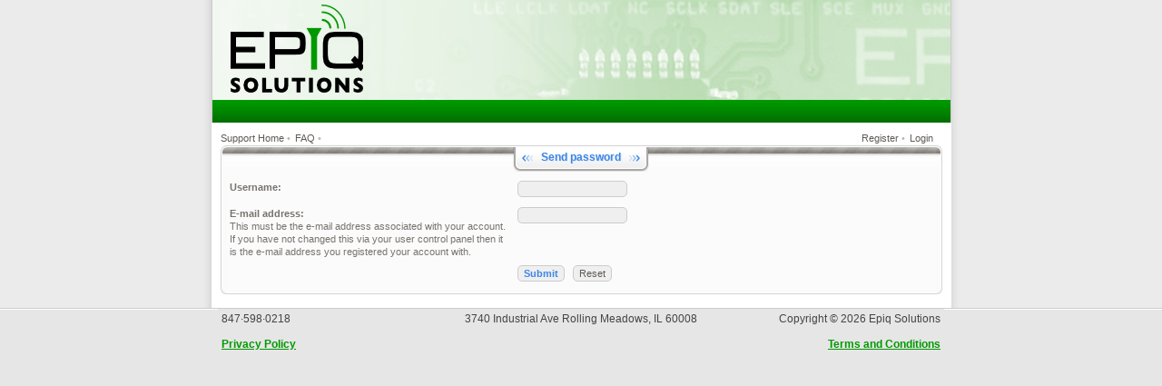

--- FILE ---
content_type: text/html; charset=UTF-8
request_url: https://support.epiqsolutions.com/ucp.php?mode=sendpassword&sid=43b09c0373f8897466c917546985b29f
body_size: 4421
content:
<!DOCTYPE html PUBLIC "-//W3C//DTD XHTML 1.0 Strict//EN" "http://www.w3.org/TR/xhtml1/DTD/xhtml1-strict.dtd">
<html xmlns="http://www.w3.org/1999/xhtml" dir="ltr" lang="en-us" xml:lang="en-us">
<!-- support.epiqsolutions.com -->

<head>


<style type="text/css">
#global { width: 100%; }
</style>
<meta http-equiv="X-UA-Compatible" content="IE=edge,chrome=1" />
<meta http-equiv="content-type" content="text/html; charset=UTF-8" />
<meta http-equiv="content-style-type" content="text/css" />
<meta http-equiv="content-language" content="en-us" />
<meta http-equiv="imagetoolbar" content="no" />

<title>Epiq Solutions Support &bull; User Control Panel &bull; Send password</title>
<link rel="alternate" type="application/atom+xml" title="Feed - Epiq Solutions Support" href="https://support.epiqsolutions.com/feed.php" /><link rel="alternate" type="application/atom+xml" title="Feed - News" href="https://support.epiqsolutions.com/feed.php?mode=news" /><link rel="alternate" type="application/atom+xml" title="Feed - New Topics" href="https://support.epiqsolutions.com/feed.php?mode=topics" />

<script type="text/javascript" src="./styles/epiq_style/template/jquery.js"></script>
<script type="text/javascript" src="./styles/epiq_style/template/jquery_scrollto.js"></script>
<script type="text/javascript">
// <![CDATA[
	var jump_page = 'Enter the page number you wish to go to:';
	var on_page = '';
	var per_page = '';
	var base_url = '';
	var style_cookie = 'phpBBstyle';
	var style_cookie_settings = '; path=/; domain=epiqsolutions.com';
	var onload_functions = new Array();
	var onunload_functions = new Array();
	var ca_main_width = '100%';

	/**
	* Find a member
	*/
	function find_username(url)
	{
		popup(url, 760, 570, '_usersearch');
		return false;
	}

	/**
	* New function for handling multiple calls to window.onload and window.unload by pentapenguin
	*/
	$(window).load(function() 
	{
		for (var i = 0; i < onload_functions.length; i++)
		{
			eval(onload_functions[i]);
		}
	});

	$(window).unload(function() 
	{
		for (var i = 0; i < onunload_functions.length; i++)
		{
			eval(onunload_functions[i]);
		}
	});

if(window.opera || (navigator.userAgent && navigator.userAgent.indexOf('AppleWebKit') > 0 && navigator.userAgent.indexOf('Windows') < 0))
{
	document.write('<link rel="stylesheet" href="./styles/epiq_style/theme/forms_safari.css" type="text/css" />');
}
if(navigator.userAgent && navigator.userAgent.indexOf('Mac OS X') > 0)
{
	document.write('<link rel="stylesheet" href="./styles/epiq_style/theme/tweaks_mac.css" type="text/css" />');
}

// ]]>
</script>
<script type="text/javascript" src="./styles/epiq_style/template/forum_fn.js"></script>
<script type="text/javascript" src="./styles/epiq_style/template/ca_scripts.js"></script>
<script type="text/javascript" src="./styles/epiq_style/template/ca_scripts2.js"></script>
<!--[if lte IE 7]><script>ca_ie = true;</script><![endif]-->
<!--[if IE 8]><script>ca_ie8 = true;</script><![endif]-->

<link href="./styles/epiq_style/theme/print.css" rel="stylesheet" type="text/css" media="print" title="printonly" />
<link href="./style.php?id=5&amp;lang=en_us&amp;sid=4dfe5c3607607f594c3c2d3627d086a3" rel="stylesheet" type="text/css" media="screen, projection" />
<link media="only screen and (max-device-width: 480px)" href="./styles/epiq_style/theme/iphone.css" type="text/css" rel="stylesheet" />

<!--[if IE]><link href="./styles/epiq_style/theme/tweaks_ie.css" type="text/css" rel="stylesheet"/><![endif]-->

<link rel="stylesheet" type="text/css" media="all" href="./styles/epiq_style/theme/epiq_support.css" />

<!-- Google Analytics -->
    <script type="text/javascript">

      var _gaq = _gaq || [];
      _gaq.push(['_setAccount', 'UA-21098265-1']);
      _gaq.push(['_setDomainName', '.epiqsolutions.com']);
      _gaq.push(['_setAllowHash', false]);
      _gaq.push(['_trackPageview']);

      (function() {
         var ga = document.createElement('script'); ga.type = 'text/javascript'; ga.async = true;
         ga.src = ('https:' == document.location.protocol ? 'https://ssl' : 'http://www') + '.google-analytics.com/ga.js';
         var s = document.getElementsByTagName('script')[0]; s.parentNode.insertBefore(ga, s);
      })();
    </script>

</head>

<body id="phpbb" class="section-ucp ltr">

    <div align="center" class="body-main">

        <table cellpadding="0" align="center" cellspacing="0" style="width:800px;height:90%;margin-top:0px;margin-bottom:0px;margin-left:0px;margin-right:0px;">
            <tr style="height:110px;">
                <td class="header_section" style="background-image:url(./styles/epiq_style/theme/images/epiq_bg4.gif);border-left: 1px solid #CCCCCC;border-right: 1px solid #CCCCCC;">
                    <!-- --------------------------------------------------------------------------------- --><!-- This is the header section of the page all it requires is the non breaking space  --><!-- --------------------------------------------------------------------------------- -->
                    <a href="https://epiqsolutions.com"><img src="./styles/epiq_style/theme/images/epiq_logo100.png" style="margin-left:5px;"/></a>
                </td>
            </tr>
            <tr style="height:25px;border-left: 1px solid #CCCCCC;border-right: 1px solid #CCCCCC;" class="menu_tr">
                <td align="left" style="border-left: 1px solid #CCCCCC;border-right: 1px solid #CCCCCC;">
            <style>
menu_poo {

}

.menu {
        font-weight: bold;
	position: relative;
	z-index: 10;
        font-size:9pt;
        padding: 0px 0px 0px 15px;

        width:800px;
        
/*        border-left: 1px solid #CCCCCC;*/
/*        border-right: 1px solid #CCCCCC;             */
/*        border-left: 1px solid #FF0000;
        border-right: 1px solid #FF0000;    */
}


.menu_tr {
	position: relative;
        background: #006100 url(./styles/epiq_style/theme/images/dropdown-bg-green1.gif) 0px 0px repeat-x;
/*        line-height: 30px;*/
        line-height: 2.2em;

/*        min-height: 30px;  2.2em? */

/*        white-space: nowrap;*/
        
/*        border-right: 1px solid #ca6f28;
	border-left: 1px solid #f3bd95;*/
/*        border-left: 1px solid #CCCCCC;
        border-right: 1px solid #CCCCCC;            */
/*        border-left: 1px solid #FF0000;
        border-right: 1px solid #FF0000;    */
        
        font-size:9pt;

        font-family: "Lucida Grande",Verdana,"Bitstream Vera Sans",Arial,sans-serif;

        padding: 0px 0px 0px 15px;
}

.menu ul {
	padding: 0px;
	margin: 0px;
	list-style-type: none;

        font-size:9pt;

        font-family: "Lucida Grande",Verdana,"Bitstream Vera Sans",Arial,sans-serif;
}

.menu li {
	float: left;
	position: relative;
        font-size:9pt;

        font-family: "Lucida Grande",Verdana,"Bitstream Vera Sans",Arial,sans-serif;
}

.menu a, .menu a:visited {
	display: block;
	text-decoration: none;
	color: #ffffff;
/*	line-height: 30px;*/
        line-height: 2.2em;
	margin-right: 5px;
	padding: 0px 5px 0px 5px;
/*        min-height: 30px;*/
        white-space: nowrap;
/*        max-height: 30px;*/
}

/* ie6 only */
.menu ul a:hover{
        background: url(./styles/epiq_style/theme/images/dropdown-bghover-green1.gif) 0px 0px repeat-x;
}

.menu :hover > a{
	color: #ffffff;
    background: url(./styles/epiq_style/theme/images/dropdown-bghover-green1.gif) 0px 0px;
}

.menu ul ul a.sub, .menu ul ul a.sub:visited {
    background: #f3a266 url(./styles/epiq_style/theme/images/dropdownsub-bg.gif) top right no-repeat;
}

/* ie6 only */
.menu ul ul a.sub:hover{
    background: #006100 url(./styles/epiq_style/theme/images/dropdown-bg-green1.gif) top right no-repeat;
}

.menu ul ul :hover > a.sub {
    background: #f3a266 url(./styles/epiq_style/theme/images/dropdownsub-bghover.gif) top right no-repeat;
}

.menu ul ul ul a, .menu ul ul ul a:visited {
    background: #009900 url(./styles/epiq_style/theme/images/dropdown-bg-green1.gif) 0px 0px repeat-x;
}

.menu ul ul ul a:hover {
    background: #009900 url(./styles/epiq_style/theme/images/dropdown-bghover-green1.gif) 0px 0px repeat-x;
}

.menu ul ul {
	visibility: hidden;
	position: absolute;
	height: 0;
/*	top: 30px;*/
        top: 2.5em;
	left: 0;
	width: 149px;
	font-size: 0.8em;

/*        min-height: 30px; put back*/

/*        white-space: nowrap;*/
        
}

.menu ul ul ul{
	left: 161px;
	top: 0px;
	width: 149px;
	font-size: 1em;
}

/* ie6 only */
.menu table {
	position: absolute;
	top: 0px;
	left: 0px;
	border-collapse: collapse;
}

.menu ul ul a, .menu ul ul a:visited {
    background: #006100 url(./styles/epiq_style/theme/images/dropdown-bg-green1.gif) 0px 0px repeat-x;
/*	line-height: 30px;*/
        line-height: 2.2em;
        width: 180px;
/*	border-top: 1px solid #009900;*/
        border-top: 1px solid #006600;
	border-right: 1px solid #006600; /* dark green */
	border-bottom: 1px solid #006600;
/*	border-left: 1px solid #009900;  light green */
        border-left: 1px solid #006600; /* dark green */
}

/* ie6 only */
.menu a:hover, .menu ul ul a:hover{
	color: #ffffff;
    background: #009900 url(./styles/epiq_style/theme/images/dropdown-bghover-green1.gif) 0px 0px repeat-x;
}

.menu ul ul :hover > a{
    background: #009900 url(./styles/epiq_style/theme/images/dropdown-bghover-green1.gif) 0px 0px repeat-x;
}

.menu ul li:hover ul, .menu ul a:hover ul{
	visibility: visible;
}

.menu ul :hover ul ul{
	visibility: hidden;
}

.menu ul :hover ul :hover ul{
	visibility: visible;
}

/* menu end */
            </style>
            <div style="font-family: "Lucida Grande",Verdana,"Bitstream Vera Sans",Arial,sans-serif; font-size:10pt;font-weight: bold;">  
            </div>
                </td>
            </tr>
                <tr>
                <td valign="top" class="main_content_section" >

<p class="top"><a id="top" name="top" accesskey="t"></a></p>

<div id="global" style="margin: 0 auto;width:815px">
    <div id="main" style="background-color:#FFFFFF">

    <p class="skiplink"><a href="#start_here">Skip to content</a></p>

	<!-- header start -->
    <div id="header">
    
    
    <div id="topnav-left">
        <ul class="linklist topnav leftside">
                <li>
                    <a href="index.php" title="Support Home">Support Home</a>
                    <span>&bull;</span> 
                </li>
            <li>
                <a href="./faq.php?sid=4dfe5c3607607f594c3c2d3627d086a3" title="Frequently Asked Questions">FAQ</a>
                <span>&bull;</span>
            </li>
			
        </ul>
    </div>
    <div id="topnav-right">
        <ul class="linklist topnav leftside">
            
                <li>
                    <a href="./ucp.php?mode=register&amp;sid=4dfe5c3607607f594c3c2d3627d086a3">Register</a>
                    <span>&bull;</span>
                </li>
            
            <li>
                <a href="./ucp.php?mode=login&amp;sid=4dfe5c3607607f594c3c2d3627d086a3" title="Login" accesskey="l">Login</a>
            </li>
        </ul>
    </div>
    

<!-- 
	<div id="logo">
            <span class="logo-left"></span>
            <span class="logo-right"></span>
            <a href="./index.php?sid=4dfe5c3607607f594c3c2d3627d086a3"><img src="./styles/epiq_style/imageset/site_logo.png" alt="" title="" /><span>Epiq Solutions Support</span></a>
        </div>
-->

<!-- fake space -->
<div style="height:20px"></div>

    </div>

	<!-- header end -->

	<a name="start_here"></a>

	<div id="page-body">

        
		<div id="content-start" style=""></div>

<form action="./ucp.php?mode=sendpassword&amp;sid=4dfe5c3607607f594c3c2d3627d086a3" method="post" id="remind">

<div class="panel">
	<div class="block-caption block-caption-header">
		<h2>Send password</h2>
	</div><div class="block-border block-block block-with-caption"><div class="block-content"><div class="block-inner"><div class="block-inner2">

	<div class="content">

		<fieldset>
		<dl>
			<dt><label for="username">Username:</label></dt>
			<dd><input class="inputbox narrow" type="text" name="username" id="username" size="25" /></dd>
		</dl>
		<dl>
			<dt><label for="email">E-mail address:</label><br /><span>This must be the e-mail address associated with your account. If you have not changed this via your user control panel then it is the e-mail address you registered your account with.</span></dt>
			<dd><input class="inputbox narrow" type="text" name="email" id="email" size="25" maxlength="100" /></dd>
		</dl>
		<dl>
			<dt>&nbsp;</dt>
			<dd><input type="submit" name="submit" id="submit" class="button1" value="Submit" tabindex="2" />&nbsp; <input type="reset" value="Reset" name="reset" class="button2" /></dd>
		</dl>
		
		</fieldset>
	</div>

	<div class="block-clear"></div></div></div></div><div class="block-footer"><span></span><div></div></div></div>
</div>
</form>



<div>
	<a id="bottom" name="bottom" accesskey="z"></a>
	
</div>


    </div><!-- #main -->


<!--        <tr style="height:25px;margin-top:0px;margin-bottom:0px;margin-left:0px;margin-right:0px;">
                 <tr> 
                <td class="footer_section"> 
                     -------------------------------------------------------------------------------------- 
                     This is the footer section it contains the address and phone number it's on each page  
                     -------------------------------------------------------------------------------------- 
                    <table style="width:100%">
                        <tr>
                            <td class="footer_section_left" >
                                847&middot;598&middot;0218  Have to use middot because mobile safari won't diplay the phone number if I use - or space to separate the numbers!!!!! Weird!!!! 
                            </td>
                            <td class="footer_section_center" >
                                165 Commerce Dr. Suite #204<br>Schaumburg, IL 60173
                            </td>
                            <td class="footer_section_right">
                               Copyright &#169  Epiq Solutions
                            </td>
                        </tr>
                    </table>
                </td>
            </tr>-->
        </table>
<!--        </td>  end if 'main' col 
            <td style="width:50px;background-image:url(images/body_bg_shadow-right.png)">
            </td>        
        </tr>
        </table>  end of 'background' table -->
    </div>
<!--        <table style="align:center; width:800px; border:0px solid white; margin-bottom:30px; margin-left:0px;margin-right:0px;">-->

    
    <div class="body-footer">
    <table cellpadding="0" align="center" cellspacing="0" style="width:100%;border-top: 1px solid #CCCCCC;margin-top:0px;margin-bottom:0px;margin-left:0px;margin-right:0px; background-color: #E6E6E6;">
        <tr>
            <td style="width:50%;border-top: 1px solid #FFFFFF; margin-bottom:0px; margin-left:0px;margin-right:0px;"></td>
            <td>

	<!-- <div id="copyrights"> -->
        <div id="" style="width:800px">
            <center>
            <table align="center" style="align:center; width:100%; margin-bottom:0px; margin-left:0px;margin-right:0px;">
                
                <tr><td>
                    <table style="width:100%;font-family:Lucida Grande,Verdana,Bitstream Vera Sans,Arial,sans-serif;font-size: 9pt;">
                        <tr>
                            <td class="footer_section_left" style="width:200px;text-align:left;">
                                847&middot;598&middot;0218
                            </td>
                            <td class="footer_section_center" style="text-align:center;" >
                                3740 Industrial Ave Rolling Meadows, IL 60008
                            </td>
                            <td class="footer_section_right" style="width:200px;text-align:right;">
                               Copyright &#169 2026 Epiq Solutions
                            </td>
                        </tr>
                    </table>
                </td></tr>                
                
                <tr><td>
                        
                <table style="width:100%">
                <tr style="height: 30px">
                    <td class="bottom_section_left" style="width:200px;text-align:left">
                        <a href="https://epiqsolutions.com/legal/privacy-policy/" style="color:#009900;font-size:9pt;text-decoration:underline;font-weight:bold;">Privacy Policy</a>
                    </td>
                    <td class="bottom_section_center" style="text-align:center">
                        
			<!--<a href="https://epiqsolutions.com/legal/terms-and-conditions/" style="color:#009900;font-size:9pt;text-decoration:underline;font-weight:bold;">Terms and Conditions</a>-->
                        
                    </td>
                    
                    <td class="bottom_section_right" style="width:200px;text-align:right">
                        <!-- xIF U_ACP -->
                        <a href="https://epiqsolutions.com/legal/terms-and-conditions/" style="color:#009900;font-size:9pt;text-decoration:underline;font-weight:bold;">Terms and Conditions</a>
                        <!-- xELSE -->
			<!-- <a href="https://epiqsolutions.com/legal/extended-warranty-and-service/" style="color:#009900;font-size:9pt;text-decoration:underline;font-weight:bold;">Extended Warranty and Service</a> -->
                        <!-- xENDIF -->
                    </td>
                   
                    

                </tr>
                </table>
                        
                </td></tr>
                    
            </table> 
            </center>
		
		
	</div>


            </td>
            <td style="width:50%;border-top: 1px solid #FFFFFF; margin-bottom:0px; margin-left:0px;margin-right:0px;"></td>
        </tr>
    </table>
    </div>

</div><!-- #global -->


</body>
</html>

--- FILE ---
content_type: text/css; charset=UTF-8
request_url: https://support.epiqsolutions.com/style.php?id=5&lang=en_us&sid=4dfe5c3607607f594c3c2d3627d086a3
body_size: 15248
content:
/*  phpBB 3.0 Style Sheet
    --------------------------------------------------------------
	phpBB style name: Epiq Solutions Style
	Based on style:   prosilver (this is the default phpBB3 style)
	Original author:  Tom Beddard ( http://www.subBlue.com/ )
	Modified by:	  stsoftware ( http://www.stsoftware.biz/ )

	NOTE: This page was generated by phpBB, the free open-source bulletin board package.
	      The phpBB Group is not responsible for the content of this page and forum. For more information
	      about phpBB please visit http://www.phpbb.com
    --------------------------------------------------------------
*/

/* General Markup Styles
---------------------------------------- */

* {
	/* Reset browsers default margin, padding and font sizes */
	margin: 0;
	padding: 0;
}

html {
	font-size: 100%;
	/* Always show a scrollbar for short pages - stops the jump when the scrollbar appears. non-IE browsers */
	height: 101%;
}

body {
	/* Text-Sizing with ems: http://www.clagnut.com/blog/348/ */
	font-family: Verdana, Helvetica, Arial, sans-serif;
	/*font-size: 62.5%;			 This sets the default font size to be equivalent to 10px */
	font-size: 10px;
	margin: 0;
	padding: 0;
	height: 100%;
}
html, body {
    /* background-position: top left; */
}
body.body-simple {
    padding: 0;
}

h1 {
	/* Forum name */
	font-family: "Trebuchet MS", Arial, Helvetica, sans-serif;
	margin-right: 200px;
	color: #000;
	margin-top: 15px;
	font-weight: bold;
	font-size: 2em;
}

h2 {
	/* Forum header titles */
	font-family: "Trebuchet MS", Arial, Helvetica, sans-serif;
	font-weight: normal;
	color: #3f3f3f;
	font-size: 2em;
	margin: 0.8em 0 0.2em 0;
}

h2.solo {
	margin-bottom: 1em;
}

h2.leftside {
    clear: none;
    margin-top: 0;
    padding-top: 0;
    float: left;
}

h3 {
	/* Sub-headers (also used as post headers, but defined later) */
	font-family: Arial, Helvetica, sans-serif;
	font-weight: bold;
	text-transform: uppercase;
	margin-bottom: 3px;
	padding-bottom: 2px;
	font-size: 1.05em;
	color: #989898;
	margin-top: 20px;
	background-position: bottom left;
	background-repeat: repeat-x;
}

h4 {
	/* Forum and topic list titles */
	font-family: "Trebuchet MS", Verdana, Helvetica, Arial, Sans-serif;
	font-size: 1.3em;
}

p {
	line-height: 1.3em;
	font-size: 1.1em;
	margin-bottom: 1.5em;
}

img {
	border-width: 0;
}

hr {
	border: 0 none #FFFFFF;
	border-top: 1px solid #CCCCCC;
	height: 1px;
	margin: 5px 0;
	display: block;
	clear: both;
}

hr.dashed {
	border-top: 1px dashed #CCCCCC;
	margin: 10px 0;
}

hr.divider {
	display: none;
}

p.right {
	text-align: right;
}

/* Header/footer */
p.top {
    display: inline;
    padding: 0;
    margin: 0;
    height: 0;
    overflow: hidden;
}

#global {
    position: relative;
    min-height: 100%;
    background-position: top left;
    background-repeat: repeat-x;
}

#main {
    padding: 0 10px 10px;
}

#header {
    text-align: center;
    position: relative;
}

#logo { 
    min-height: 55px;
    padding-bottom: 6px;
    margin-bottom: 5px;
    height: auto;
    text-align: center;
    display: inline-block;
    position: relative;
    background-position: bottom left;
    background-repeat: repeat-x;
}
#logo span, #topnav-full span.logo-left, #topnav-full span.logo-right {
    display: block;
    position: absolute;
    top: 0;
    bottom: 0;
    width: 10px;
    background-position: bottom left;
    background-repeat: no-repeat;
}
#logo span.logo-left, #topnav-full span.logo-left {
    left: -10px;
}
#logo span.logo-right, #topnav-full span.logo-right {
    right: -10px;
}
#logo a span {
	display: none;
}

#topnav-left, #topnav-right {
    position: absolute;
    top: 5px; /* changed by bwuest from 22px since no top image headers*/
}
#topnav-left {
    left: 0;
}
#topnav-right {
    right: 0;
}

#topnav-full {
    margin: 0 auto;
    margin-bottom: 5px;
    padding: 4px;
    padding-bottom: 6px;
    position: relative;
    background-position: bottom left;
    background-repeat: repeat-x;
    font-size: 1.1em;
}

#topnav-full li { 
    display: inline;
    list-style: none;
    margin: 0;
    padding: 0;
}

#copyrights {
    position: absolute;
    bottom: 0;
    left: 0;
    right: 0;
    min-height: 53px;
    background-position: bottom left;
    background-repeat: repeat-x;
	text-align: center;
	padding: 12px;
	padding-bottom: 0;
	font-size: 10px;
	line-height: 1.4em;
}
#copyrights a, #copyrights a:visited {
	text-decoration: none;
}
#copyrights a:hover, #copyrights a:active {
	text-decoration: underline;
}



/* Main blocks
---------------------------------------- */
#simple-wrap {
	padding: 6px 10px;
}

#page-body {
	margin: 5px 0;
	clear: both;
}

#page-footer {
	clear: both;
}

#page-footer h3 {
	margin-top: 20px;
}

/* Site description and logo */
#site-description {
	float: left;
	width: 70%;
}

#site-description h1 {
	margin-right: 0;
}


/* Horizontal lists
----------------------------------------*/
ul.linklist {
	display: block;
	margin: 0;
}

ul.linklist li {
	display: block;
	list-style-type: none;
	float: left;
	width: auto;
	margin-right: 5px;
	font-size: 1.1em;
	line-height: 2.2em;
}

ul.linklist li.rightside, p.rightside {
	float: right;
	margin-right: 0;
	margin-left: 5px;
	text-align: right;
}

ul.navlinks {
	font-weight: bold;
}

ul.navlinks li.rightside, ul.navlinks li.leftside {
    font-size: 1em;
    font-weight: normal;
    padding-top: 1px;
    margin-left: 0;
    margin-right: 0;
}

ul.leftside {
	float: left;
	margin-left: 0;
	margin-right: 5px;
	text-align: left;
}

ul.rightside {
	float: right;
	margin-left: 5px;
	margin-right: 0;
	text-align: right;
}

/* Table styles
----------------------------------------*/
table.table1 {
	/* See tweaks.css */
}

#ucp-main table.table1 {
	padding: 2px;
}

table.table1 thead th {
	font-weight: normal;
	text-transform: uppercase;
	color: #FFFFFF;
	line-height: 1.3em;
	font-size: 1em;
	padding: 2px 3px;
}

table.table1 thead th span {
	padding-left: 7px;
}

table.table1 tbody tr {
	border: 1px solid #cfcfcf;
}

table.table1 tbody tr:hover, table.table1 tbody tr.hover {
	color: #000;
}

table.table1 td {
	color: #6a6a6a;
	font-size: 1.1em;
}

table.table1 tbody td {
	padding: 5px;
	border-top: 1px solid #FAFAFA;
	border-bottom: 1px solid #FAFAFA;
}

table.table1 tbody th {
	padding: 5px;
	border-bottom: 1px solid #000000;
	text-align: left;
	color: #333333;
}

/* Specific column styles */
table.table1 .name		{ text-align: left; }
table.table1 .posts		{ text-align: center !important; width: 7%; }
table.table1 .joined	{ text-align: left; width: 15%; }
table.table1 .active	{ text-align: left; width: 15%; }
table.table1 .mark		{ text-align: center; width: 7%; }
table.table1 .info		{ text-align: left; width: 30%; }
table.table1 .info div	{ width: 100%; white-space: normal; overflow: hidden; }
table.table1 .autocol	{ line-height: 2em; white-space: nowrap; }
table.table1 thead .autocol { padding-left: 1em; }

table.table1 span.rank-img {
	float: right;
	width: auto;
}

table.info td {
	padding: 3px;
}

table.info tbody th {
	padding: 3px;
	text-align: right;
	vertical-align: top;
	color: #000000;
	font-weight: normal;
}

.forumbg table.table1 {
	margin: 0 -2px -1px -1px;
}

/* Misc layout styles
---------------------------------------- */
/* column[1-2] styles are containers for two column layouts 
   Also see tweaks.css */
.column1 {
	float: left;
	clear: left;
	width: 49%;
}

.column2 {
	float: right;
	clear: right;
	width: 49%;
}

/* General classes for placing floating blocks */
.left-box {
	float: left;
	width: auto;
	text-align: left;
}

.right-box {
	float: right;
	width: auto;
	text-align: right;
}

dl.details {
	/*font-family: "Lucida Grande", Verdana, Helvetica, Arial, sans-serif;*/
	font-size: 1.1em;
}

dl.details dt {
	float: left;
	clear: left;
	width: 30%;
	text-align: right;
	color: #000000;
	display: block;
}
dl.details dd {
	margin-left: 0;
	padding-left: 5px;
	margin-bottom: 5px;
	color: #828282;
	float: left;
	width: 65%;
}

/* Pagination
---------------------------------------- */
.pagination {
	height: 1%; /* IE tweak (holly hack) */
	width: auto;
	text-align: right;
	margin-top: 5px;
	float: right;
}

.pagination span.page-sep {
	display: none;
}

li.pagination {
	margin-top: 0;
}

.pagination strong, .pagination b {
	font-weight: normal;
}

.pagination span strong {
	padding: 0 2px;
	margin: 0 2px;
	font-weight: normal;
	color: #FFFFFF;
	background-color: #bfbfbf;
	border: 1px solid #bfbfbf;
	font-size: 0.9em;
}

.pagination span a, .pagination span a:link, .pagination span a:visited, .pagination span a:active {
	font-weight: normal;
	text-decoration: none;
	color: #747474;
	margin: 0 2px;
	padding: 0 2px;
	background-color: #eeeeee;
	border: 1px solid #bababa;
	font-size: 0.9em;
	line-height: 1.5em;
}

.pagination span a:hover {
	border-color: #d2d2d2;
	background-color: #d2d2d2;
	color: #FFF;
	text-decoration: none;
}

.pagination img {
	vertical-align: middle;
}

/* Pagination in viewforum for multipage topics */
.row .pagination {
	display: block;
	float: right;
	width: auto;
	margin-top: 0;
	padding: 1px 0 1px 15px;
	font-size: 0.9em;
	background: none 0 50% no-repeat;
}

/* Miscellaneous styles
---------------------------------------- */
#forum-permissions {
	float: right;
	width: auto;
	padding-left: 5px;
	margin-left: 5px;
	margin-top: 10px;
	text-align: right;
}

.copyright {
	padding: 5px;
	text-align: center;
	color: #555555;
}

.small {
	font-size: 0.9em !important;
}

.titlespace {
	margin-bottom: 15px;
}

.headerspace {
	margin-top: 20px;
}

.error {
	color: #bcbcbc;
	font-weight: bold;
	font-size: 1em;
}

div.rules {
	color: #bcbcbc;
	margin: 10px 0;
	font-size: 1.1em;
}

div.rules ul, div.rules ol {
	margin-left: 20px;
}

p.rules {
	padding: 5px;
}

p.rules img {
	vertical-align: middle;
}

p.rules a {
	vertical-align: middle;
	clear: both;
}

#top {
	position: absolute;
	top: -20px;
}

.clear {
	display: block;
	clear: both;
	font-size: 1px;
	line-height: 1px;
	background: transparent;
}

/* PM notification */
.pm-notify-unread {
    margin: 5px 0;
    text-align: center;
}
.pm-notify-new {
    width: 500px;
    position: fixed;
    top: 50%;
    left: 50%;
    z-index: 1;
    margin-top: -80px;
    margin-left: -250px;
    text-align: center;
    padding: 1px;
    border: solid 1px #000;
}
* html .pm-notify-new {
    position: absolute;
    top: 50px;
    margin-top: 0;
}
.pm-notify-new div {
    padding: 1px;
    border: solid 1px #000;
    background-position: top left;
    padding: 30px 0 40px;
}
p.pm-notify {
    padding: 15px;
    padding-bottom: 5px;
    margin: 0;
    text-align: center;
}
.pm-notify-new p.pm-notify {
    padding-top: 30px;
    padding-bottom: 20px;
}
.pm-notify-new p.pm-notify a {
    text-decoration: none;
}
p.pm-notify a, .pm-notify-new p.pm-notify a:hover {
    text-decoration: underline;
}
.pm-notify-new p.pm-notify a {
    font-size: 1.1em;
}
p.pm-close {
    padding: 10px;
    margin: 0;
    text-align: center;
}

/* Navbar */
#page-header {
    clear: both;
    margin: 0;
    padding: 0;
    position: relative;
}

.navbar {
    padding: 0;
    margin: 0;
    position: relative;
}
.navbar ul.navlinks li {
    line-height: 1.4em;
}
.navbar .block-inner {
    padding: 0 8px 0 3px;
}
.navbar-top .block-inner {
    padding-left: 0;
}
.navbar li.navbar-hidden { 
    display: none; 
}
.navbar-has-hidden .navbar-top-fixed li.navbar-hidden { 
    display: block; 
}
.navbar-has-hidden .navbar-top-fixed li.icon-home { 
    font-weight: normal; 
}
.navbar-has-hidden .navbar-top-fixed .home-extra { 
    display: none;
}

.navbar-top-fixed .block-header, .navbar-top-fixed .block-footer {
    display: none;
}
.navbar-top-fixed .block-inner, .navbar-top-fixed .block-content {
    padding: 0;
    background-image: none;
}
.navbar-top-fixed {
    background-position: bottom left;
    background-repeat: releat-x;
}
.navbar-top-fixed .block-inner {
    padding: 5px;
    padding-right: 10px;
    border: solid 1px #000;
    border-top-width: 0;
}
/* Link Styles
---------------------------------------- */

/* Links adjustment to correctly display an order of rtl/ltr mixed content */
a {
	direction: ltr;
	unicode-bidi: embed;
}

a:link	{ color: #898989; text-decoration: none; }
a:visited	{ color: #898989; text-decoration: none; }
a:hover	{ color: #d3d3d3; text-decoration: underline; }
a:active	{ color: #d2d2d2; text-decoration: none; }

/* Coloured usernames */
.username-coloured {
	font-weight: bold;
	display: inline !important;
	padding: 0 !important;
}

/* Links on gradient backgrounds */
forumbg .header a:link, .forabg .header a:link, th a:link {
	color: #FFFFFF;
	text-decoration: none;
}

.forumbg .header a:visited, .forabg .header a:visited, th a:visited {
	color: #FFFFFF;
	text-decoration: none;
}

.forumbg .header a:hover, .forabg .header a:hover, th a:hover {
	color: #ffffff;
	text-decoration: underline;
}

.forumbg .header a:active, .forabg .header a:active, th a:active {
	color: #ffffff;
	text-decoration: none;
}

/* Links for forum/topic lists */
a.forumtitle {
	font-family: "Trebuchet MS", Helvetica, Arial, Sans-serif;
	font-size: 1.2em;
	font-weight: bold;
	color: #898989;
	text-decoration: none;
}

/* a.forumtitle:visited { color: #898989; } */

a.forumtitle:hover {
	color: #bcbcbc;
	text-decoration: underline;
}

a.forumtitle:active {
	color: #898989;
}

a.topictitle {
	font-family: "Trebuchet MS", Helvetica, Arial, Sans-serif;
	font-size: 1.2em;
	font-weight: bold;
	color: #898989;
	text-decoration: none;
}

/* a.topictitle:visited { color: #d2d2d2; } */

a.topictitle:hover {
	color: #bcbcbc;
	text-decoration: underline;
}

a.topictitle:active {
	color: #898989;
}

/* Post body links */
.postlink {
	text-decoration: none;
	color: #d2d2d2;
	border-bottom: 1px solid #d2d2d2;
	padding-bottom: 0;
}

.postlink:visited {
	color: #bdbdbd;
}

.postlink:active {
	color: #d2d2d2;
}

.postlink:hover {
	background-color: #f6f6f6;
	text-decoration: none;
	color: #404040;
}

.signature a, .signature a:visited, .signature a:hover, .signature a:active {
	border: none;
	text-decoration: underline;
	background-color: transparent;
}

/* Profile links */
.postprofile a:link, .postprofile a:visited, .postprofile dt.author a {
	font-weight: bold;
	color: #898989;
	text-decoration: none;
}

.postprofile a:hover, .postprofile dt.author a:hover {
	text-decoration: underline;
	color: #d3d3d3;
}

/* CSS spec requires a:link, a:visited, a:hover and a:active rules to be specified in this order. */
/* See http://www.phpbb.com/bugs/phpbb3/59685 */
.postprofile a:active {
	font-weight: bold;
	color: #898989;
	text-decoration: none;
}


/* Back to top of page */
.back2top {
	clear: both;
	height: 11px;
	text-align: right;
}

a.top {
	background: none no-repeat top left;
	text-decoration: none;
	width: 20px;
	height: 19px;
	display: block;
	float: right;
	overflow: hidden;
	letter-spacing: 1000px;
	text-indent: 11px;
}

a.top2 {
	background: none no-repeat 0 0;
	text-decoration: none;
	padding-left: 20px;
	height: 19px;
	display: block;
	float: left;
	overflow: hidden;
}
a.top:hover, a.top2:hover {
    background-position: 0 -19px;
}

/* Arrow links  */
a.up		{ background: none no-repeat left center; }
a.down		{ background: none no-repeat right center; }
a.left		{ background: none no-repeat 3px 60%; }
a.right		{ background: none no-repeat 95% 60%; }

a.up, a.up:link, a.up:active, a.up:visited {
	padding-left: 10px;
	text-decoration: none;
	border-bottom-width: 0;
}

a.up:hover {
	background-position: left top;
	background-color: transparent;
}

a.down, a.down:link, a.down:active, a.down:visited {
	padding-right: 10px;
}

a.down:hover {
	background-position: right bottom;
	text-decoration: none;
}

a.left, a.left:active, a.left:visited {
	padding-left: 12px;
}

a.left:hover {
	color: #d2d2d2;
	text-decoration: none;
	background-position: 0 60%;
}

a.right, a.right:active, a.right:visited {
	padding-right: 12px;
}

a.right:hover {
	color: #d2d2d2;
	text-decoration: none;
	background-position: 100% 60%;
}

/* invisible skip link, used for accessibility  */
.skiplink {
	position: absolute;
	left: -999px;
	width: 990px;
}

/* Feed icon in forumlist_body.html */
a.feed-icon-forum {
	float: right;
	margin: 3px;
}
/* Content Styles
---------------------------------------- */

ul.topiclist {
	display: block;
	list-style-type: none;
	margin: 0;
}

ul.topiclist li {
	display: block;
	list-style-type: none;
	color: #777777;
	margin: 0;
}

ul.topiclist dl {
	position: relative;
}

ul.topiclist li.row dl {
	padding: 2px 0;
}

ul.topiclist dt {
	display: block;
	float: left;
	width: 50%;
	font-size: 1.1em;
	padding-left: 5px;
	padding-right: 5px;
}

ul.topiclist dd {
	display: block;
	float: left;
	border-left: 1px solid #FFFFFF;
	padding: 4px 0;
}

ul.topiclist dfn {
	/* Labels for post/view counts */
	position: absolute;
	left: -999px;
	width: 990px;
}

ul.topiclist li.row dt a.subforum {
	background-image: none;
	background-position: 0 50%;
	background-repeat: no-repeat;
	position: relative;
	white-space: nowrap;
	padding: 0 0 0 12px;
}

.forum-image {
	float: left;
	padding-top: 5px;
	margin-right: 5px;
}
.forum-image-div {
    display: block;
    float: left;
}

li.row {
	border-top: 1px solid #FFFFFF;
	border-bottom: 1px solid #8f8f8f;
}
li.row-last {
    border-bottom-width: 0;
}

li.row strong {
	font-weight: normal;
	color: #000000;
}

li.row:hover dd {
	border-left-color: #CCCCCC;
}

li.header {
	border-bottom: 1px solid #fff;
}
li.header-inner {
	border-top: 1px solid #fff;
}

li.header dt, li.header dd {
	line-height: 1em;
	border-left-width: 0;
	margin: 4px 0 4px 0;
	color: #FFFFFF;
	padding: 2px;
	font-size: 1em;
	font-family: Arial, Helvetica, sans-serif;
	text-transform: uppercase;
}

li.header dt {
	font-weight: bold;
}

li.header dl.icon {
	min-height: 0;
}

li.header dl.icon dt {
	/* Tweak for headers alignment when folder icon used */
	padding-left: 4px;
	padding-right: 50px;
}

/* Forum list column styles */
dl.icon {
	min-height: 35px;
	background-position: 9px 50%;		/* Position of folder icon */
	background-repeat: no-repeat;
}

dl.icon dt {
	padding-left: 45px;					/* Space for folder icon */
	background-repeat: no-repeat;
	background-position: 5px 95%;		/* Position of topic icon */
}

dl.icon dt.forum {
    text-align: center;
    font-weight: normal;
}

dd.posts, dd.topics, dd.views {
	width: 8%;
	text-align: center;
	line-height: 2.2em;
	font-size: 1.2em;
}

dd.lastpost {
	width: 25%;
	font-size: 1.1em;
}
.header dd.lastpost {
    width: 20%;
}

dd.redirect {
	font-size: 1.1em;
	line-height: 2.5em;
}

dd.moderation {
	font-size: 1.1em;
}

dd.lastpost span, ul.topiclist dd.searchby span, ul.topiclist dd.info span, ul.topiclist dd.time span, dd.redirect span, dd.moderation span {
	display: block;
	padding-left: 5px;
}

dd.time {
	width: auto;
	line-height: 200%;
	font-size: 1.1em;
}

dd.extra {
	width: 12%;
	line-height: 200%;
	text-align: center;
	font-size: 1.1em;
}

dd.mark {
	float: right !important;
	width: 9%;
	text-align: center;
	line-height: 200%;
	font-size: 1.2em;
}

dd.info {
	width: 30%;
}

dd.option {
	width: 15%;
	line-height: 200%;
	text-align: center;
	font-size: 1.1em;
}

dd.searchby {
	width: 47%;
	font-size: 1.1em;
	line-height: 1em;
}

ul.topiclist dd.searchextra {
	margin-left: 5px;
	padding: 0.2em 0;
	font-size: 1.1em;
	color: #333333;
	border-left: none;
	clear: both;
	width: 98%;
	overflow: hidden;
}

/* Container for post/reply buttons and pagination */
.topic-actions {
	margin-bottom: 3px;
	font-size: 1.1em;
	height: 28px;
	min-height: 28px;
}
div[class].topic-actions {
	height: auto;
}

/* Topic review panel
----------------------------------------*/
#review {
	margin-top: 2em;
}

#topicreview {
	padding-right: 5px;
	overflow: auto;
	height: 300px;
}

#topicreview h2 {
	border-bottom-width: 0;
}

/* Content container styles
----------------------------------------*/
.content {
	min-height: 3em;
	overflow: hidden;
	line-height: 1.4em;
	font-family: "Lucida Grande", "Trebuchet MS", Verdana, Helvetica, Arial, sans-serif;
	font-size: 1em;
	color: #333333;
}

.content h2, .panel h2 {
	font-weight: normal;
	color: #989898;
	border-bottom: 1px solid #CCCCCC;
	font-size: 1.6em;
	margin-top: 0.5em;
	margin-bottom: 0.5em;
	padding-bottom: 0.5em;
}

.panel h3 {
	margin: 0.5em 0;
}

.panel p {
	font-size: 1.2em;
	margin-bottom: 1em;
	line-height: 1.4em;
}
#message p, #confirm p {
    text-align: center;
}

.content p {
	font-family: "Lucida Grande", "Trebuchet MS", Verdana, Helvetica, Arial, sans-serif;
	font-size: 1.2em;
	margin-bottom: 1em;
	line-height: 1.4em;
}

p.indexlinks {
    margin-bottom: 0;
}

dl.faq {
	font-family: "Lucida Grande", Verdana, Helvetica, Arial, sans-serif;
	font-size: 1.1em;
	margin-top: 1em;
	margin-bottom: 2em;
	line-height: 1.4em;
}

dl.faq dt {
	font-weight: bold;
	color: #333333;
}

.content dl.faq {
	font-size: 1.2em;
	margin-bottom: 0.5em;
}

.content li {
	list-style-type: inherit;
}

.content ul, .content ol {
	margin-bottom: 1em;
	margin-left: 3em;
}

.posthilit {
	padding: 0 2px 1px 2px;
}

.lowercase {
    text-transform: lowercase;
}

.announce, .unreadpost {
	/* Highlight the announcements & unread posts box */
	border-left-color: #BCBCBC;
	border-right-color: #BCBCBC;
}

/* Post noticies */
.notice {
	font-family: "Lucida Grande", Verdana, Helvetica, Arial, sans-serif;
	width: auto;
	margin-top: 1.5em;
	padding-top: 0.2em;
	font-size: 1em;
	border-top: 1px dashed #CCCCCC;
	clear: left;
	line-height: 130%;
}

/* Jump to post link for now */
ul.searchresults {
	list-style: none;
	text-align: right;
	clear: both;
}

/* Post poll styles
----------------------------------------*/
fieldset.polls {
	font-family: "Trebuchet MS", Verdana, Helvetica, Arial, sans-serif;
}

fieldset.polls dl {
	margin-top: 5px;
	border-top: 1px solid #e2e2e2;
	padding: 5px 0 0 0;
	line-height: 120%;
	color: #666666;
}

fieldset.polls dl.poll-first, fieldset.polls dl.poll-last {
    border-top-width: 0;
}

fieldset.polls dl.voted {
	font-weight: bold;
	color: #000000;
}

fieldset.polls dt {
	text-align: left;
	float: left;
	display: block;
	width: 30%;
	border-right: none;
	padding: 0;
	margin: 0;
	font-size: 1.1em;
}

fieldset.polls dd {
	float: left;
	width: 10%;
	border-left: none;
	padding: 0 5px;
	margin-left: 0;
	font-size: 1.1em;
}

fieldset.polls dd.resultbar {
	width: 50%;
}

fieldset.polls dd input {
	margin: 2px 0;
}

fieldset.polls dd div {
	text-align: right;
	font-family: Arial, Helvetica, sans-serif;
	color: #FFFFFF;
	font-weight: bold;
	padding: 0 3px;
	overflow: visible;
	min-width: 2%;
}

fieldset.polls dd div.pollbar, fieldset.polls dd div.pollbar div, fieldset.polls dd div.pollbar table, fieldset.polls dd div.pollbar td {
	background-position: top left;
	background-repeat: repeat-x;
	height: 14px;
	padding: 0;
	margin: 0;
    text-align: left;
}
fieldset.polls dd div.pollbar {
	background-position: top right;
    background-repeat: no-repeat;
    padding-right: 6px;
}
fieldset.polls dd div.pollbar td {
    padding: 0 2px 0 6px;
    background-repeat: no-repeat;
    text-align: right;
}

p.poll-author {
    font-size: 1em;
    text-align: right;
}

/* pm list in compose message if mass pm is enabled */
dl.pmlist dt {
	width: 60% !important;
}

dl.pmlist dt textarea {
	width: 95%;
}

dl.pmlist dd {
	margin-left: 61% !important;
	margin-bottom: 2px;
}

/* Forum expand link */
.forum-expand {
    float: right;
    display: block;
    margin-top: 3px;
    margin-right: 5px;
    text-decoration: none;
    background-position: 0 0;
    position: absolute;
    right: 0;
}
.forum-expand:visited, .forum-expand:hover, .forum-expand:active { text-decoration: none; }
/* Buttons */

/* Rollover buttons
   Based on: http://wellstyled.com/css-nopreload-rollovers.html
----------------------------------------*/
.buttons {
	float: left;
	width: auto;
	height: auto;
}

/* Rollover state */
.buttons div {
	float: left;
	margin: 0 5px 0 0;
	background-position: 0 100%;
}

/* Rolloff state */
.buttons div a {
	display: block;
	width: 100%;
	height: 100%;
	background-position: 0 0;
	position: relative;
	overflow: hidden;
}

/* Hide <a> text and hide off-state image when rolling over (prevents flicker in IE) */
/*.buttons div span		{ display: none; }*/
/*.buttons div a:hover	{ background-image: none; }*/
.buttons div span			{ position: absolute; width: 100%; height: 100%; cursor: pointer;}
.buttons div a:hover span	{ background-position: 0 100%; }

/* Big button images */
.reply-icon span	{ background: transparent none 0 0 no-repeat; }
.post-icon span		{ background: transparent none 0 0 no-repeat; }
.locked-icon span	{ background: transparent none 0 0 no-repeat; }
.pmreply-icon span	{ background: none 0 0 no-repeat; }
.newpm-icon span 	{ background: none 0 0 no-repeat; }
.forwardpm-icon span 	{ background: none 0 0 no-repeat; }

/* Set big button dimensions */
.buttons div.reply-icon		{ width: 109px; height: 27px; }
.buttons div.post-icon		{ width: 108px; height: 27px; }
.buttons div.locked-icon	{ width: 88px; height: 27px; }
.buttons div.pmreply-icon	{ width: 114px; height: 27px; }
.buttons div.newpm-icon		{ width: 97px; height: 27px; }
.buttons div.forwardpm-icon	{ width: 96px; height: 27px; }


/* Home icon
---------------------------------------- */
.icon-home {
	background-position: 0 50%;
	background-repeat: no-repeat;
	background-image: none;
	padding: 1px 0 0 14px;
}
.navbar-top .icon-home {
    padding-top: 0;
}
/* Control Panel Styles
---------------------------------------- */


/* Main CP box
----------------------------------------*/
#cp-menu {
	float:left;
	width: 19%;
	margin-top: 1em;
	margin-bottom: 5px;
}

#cp-main {
	float: left;
	width: 81%;
}

#cp-inner {
    padding-left: 10px;
}

#cp-main .content {
	padding: 0;
}

#cp-main h3, #cp-main hr, #cp-menu hr {
	border-color: #bfbfbf;
}

#cp-main .panel p {
	font-size: 1.1em;
}

#cp-main .panel ol {
	margin-left: 2em;
	font-size: 1.1em;
}

#cp-main .panel li.row {
	border-bottom: 1px solid #cbcbcb;
	border-top: 1px solid #F9F9F9;
}

ul.cplist {
	margin-bottom: 5px;
	border-top: 1px solid #cbcbcb;
}

#cp-main .panel li.header dd, #cp-main .panel li.header dt {
	color: #000000;
	margin-bottom: 2px;
}

#cp-main table.table1 {
	margin-bottom: 1em;
}

#cp-main table.table1 thead th {
	color: #333333;
	font-weight: bold;
	border-bottom: 1px solid #333333;
	padding: 5px;
}

#cp-main table.table1 tbody th {
	font-style: italic;
	background-color: transparent !important;
	border-bottom: none;
}

#cp-main .pagination {
	float: right;
	width: auto;
	padding-top: 1px;
}

#cp-main .postbody p {
	font-size: 1.1em;
}

#cp-main .pm-message {
	border: 1px solid #e2e2e2;
	margin: 10px 0;
	width: auto;
	float: none;
}

.pm-message h2 {
	padding-bottom: 5px;
}

#cp-main .postbody h3, #cp-main .box2 h3 {
	margin-top: 0;
}

#cp-main .buttons {
	margin-left: 0;
}

#cp-main ul.linklist {
	margin: 0;
}

/* MCP Specific tweaks */
.mcp-main .postbody {
	width: 100%;
}

/* Left blocks */
.cp-mini {
	padding: 0;
	margin: 10px 0;
}
#navigation {
    padding: 0;
}

/* CP tabbed menu
----------------------------------------*/
#tabs, #minitabs {
	line-height: normal;
	margin: 19px 0 -7px 7px;
	min-width: 570px;
}

#tabs ul, #minitabs ul {
	margin:0;
	padding: 0;
	list-style: none;
}

#tabs li, #minitabs li {
	display: inline;
	margin: 0;
	padding: 0;
	font-size: 1em;
	font-weight: bold;
}

#tabs a, #minitabs a {
	float: left;
	background: none no-repeat 0% -35px;
	margin: 0 1px 0 0;
	padding: 0 0 0 5px;
	text-decoration: none;
	position: relative;
	cursor: pointer;
	z-index: 2;
}

#tabs a span, #minitabs a span {
	float: left;
	display: block;
	background: none no-repeat 100% -35px;
	padding: 7px 10px 4px 5px;
	color: #828282;
	white-space: nowrap;
}

#tabs a:hover span, #minitabs a:hover span {
	color: #bcbcbc;
}

#tabs .activetab a, #minitabs .activetab a {
	background-position: 0 0;
	border-bottom: solid 1px #fff;
}

#tabs .activetab a span, #minitabs .activetab a span {
	background-position: 100% 0;
	padding-bottom: 5px;
	color: #333333;
}

#tabs a:hover, #minitabs a:hover {
	background-position: 0 -70px;
}

#tabs a:hover span, #minitabs a:hover span {
	background-position:100% -70px;
}

#tabs .activetab a:hover, #minitabs .activetab a:hover {
	background-position: 0 0;
}

#tabs .activetab a:hover span, #minitabs .activetab a:hover span {
	color: #000000;
	background-position: 100% 0;
}

/* UCP navigation menu
----------------------------------------*/
/* Container for sub-navigation list */
#navigation {
	width: 100%;
}

#navigation ul {
	list-style:none;
}

/* Default list state */
#navigation li {
	margin: 1px 0;
	padding: 0;
	font-weight: bold;
	display: inline;
}

/* Link styles for the sub-section links */
#navigation a {
	display: block;
	padding: 5px;
	margin: 0;
	text-decoration: none;
	font-weight: bold;
	color: #333;
	border-top: solid 1px #fff;
	border-bottom: solid 1px #ccc;
}
#navigation a.last-row {
    border-bottom-width: 0;
}
#navigation .active-subsection a.last-row, #navigation .inactive-subsection a.last-row {
    border-bottom-width: 1px;
}

#navigation a:hover {
	text-decoration: none;
	color: #bcbcbc;
}

#navigation .active-subsection a, #navigation .active-section a {
	display: block;
	color: #d3d3d3;
}

#navigation .active-subsection a:hover, #navigation .active-section a:hover {
	color: #d3d3d3;
}

#navigation .active-subsection a, #navigation .inactive-subsection a {
    padding-left: 13px;
	font-weight: normal;
	background-repeat: no-repeat;
}

#navigation .active-subsection a {
	background-position: 0 1px;
}

#navigation .inactive-subsection a {
    background-position: 0 -23px;
}
#navigation .inactive-subsection a:hover {
    background-position: 0 -47px;
}
#navigation .active-subsection a:hover {
    background-position: 0 -71px;
}

#navigation li.inactive-section>div>a.first-row, #navigation li.active-section>div>a.first-row {
    border-top-width: 0;
}

/* Friends list */
dl.mini dt {
	font-weight: bold;
	color: #676767;
}

dl.mini dd {
	padding-top: 4px;
}

.friend-online {
	font-weight: bold;
}

.friend-offline {
	font-style: italic;
}

/* PM Styles
----------------------------------------*/
#pm-menu {
	line-height: 2.5em;
}

/* PM Message history */
.current {
	color: #999999;
}

/* Defined rules list for PM options */
ol.def-rules {
	padding-left: 0;
}

ol.def-rules li {
	line-height: 180%;
	padding: 1px;
}

/* PM marking colours */
.pmlist li.bg1 {
	padding: 0 3px;
}

.pmlist li.bg2 {
	padding: 0 3px;
}

.pmlist li.pm_message_reported_colour, .pm_message_reported_colour {
	border-left-color: #bcbcbc;
	border-right-color: #bcbcbc;
}

.pmlist li.pm_marked_colour, .pm_marked_colour {
	padding: 0;
	border: solid 3px #ffffff;
	border-width: 0 3px;
}

.pmlist li.pm_replied_colour, .pm_replied_colour {
	padding: 0;
	border: solid 3px #c2c2c2;
	border-width: 0 3px;
}

.pmlist li.pm_friend_colour, .pm_friend_colour {
	padding: 0;
	border: solid 3px #bdbdbd;
	border-width: 0 3px;
}

.pmlist li.pm_foe_colour, .pm_foe_colour {
	padding: 0;
	border: solid 3px #000000;
	border-width: 0 3px;
}

.pm-legend {
	border-left-width: 10px;
	border-left-style: solid;
	border-right-width: 0;
	margin-bottom: 3px;
	padding-left: 3px;
}

/* Avatar gallery */
#gallery label {
	position: relative;
	float: left;
	margin: 10px;
	padding: 5px;
	width: auto;
	border: 1px solid #CCC;
	text-align: center;
}
/* Form Styles
---------------------------------------- */

/* General form styles
----------------------------------------*/
fieldset {
	border-width: 0;
	font-family: Verdana, Helvetica, Arial, sans-serif;
	font-size: 1.1em;
}

input {
	font-weight: normal;
	cursor: pointer;
	vertical-align: middle;
	font-size: 1em;
	font-family: Verdana, Helvetica, Arial, sans-serif;
}

select {
	font-family: Verdana, Helvetica, Arial, sans-serif;
	font-weight: normal;
	cursor: pointer;
	vertical-align: middle;
	border: 1px solid #666666;
	padding: 1px;
	background-color: #FAFAFA;
    border-radius: 5px;
    -moz-border-radius: 5px;
    -webkit-border-radius: 5px;
    -o-border-radius: 5px;
}

option {
	padding-right: 1em;
}

option.disabled-option {
	color: graytext;
}

textarea {
	font-family: "Lucida Grande", Verdana, Helvetica, Arial, sans-serif;
	padding: 2px;
	font-size: 1em;
	line-height: 1.4em;
}
textarea, #ie8#fix {
	width: 60%;
}

label {
	cursor: default;
	padding-right: 5px;
	color: #676767;
}

label input {
	vertical-align: middle;
}

label img {
	vertical-align: middle;
}

/* Definition list layout for forms
---------------------------------------- */
fieldset dl {
	padding: 4px 0;
}

fieldset dt {
	float: left;
	width: 40%;
	text-align: left;
	display: block;
}

fieldset dd {
	margin-left: 41%;
	vertical-align: top;
	margin-bottom: 3px;
}

/* Specific layout 1 */
fieldset.fields1 dt {
	width: 15em;
	border-right-width: 0;
}

fieldset.fields1 dd {
	margin-left: 15em;
	border-left-width: 0;
}

fieldset.fields1 {
	background-color: transparent;
}

fieldset.fields1 div {
	margin-bottom: 3px;
}

/* Set it back to 0px for the reCaptcha divs: PHPBB3-9587 */
fieldset.fields1 #recaptcha_widget_div div {
	margin-bottom: 0;
}

/* Specific layout 2 */
fieldset.fields2 dt {
	width: 15em;
	border-right-width: 0;
}

fieldset.fields2 dd {
	margin-left: 16em;
	border-left-width: 0;
}

/* Form elements */
dt label {
	font-weight: bold;
	text-align: left;
}

dd label {
	white-space: nowrap;
	color: #333;
}

dd input, dd textarea {
	margin-right: 3px;
}

dd select {
	width: auto;
}

dd textarea, #ie8#fix {
	width: 85%;
}

/* Hover effects */
fieldset dl:hover dt label {
	color: #000000;
}

fieldset.fields2 dl:hover dt label {
	color: inherit;
}

#timezone {
	width: 95%;
}

* html #timezone {
	width: 50%;
}

/* Quick-login on index page */
fieldset.quick-login {
	margin-top: 5px;
}

fieldset.quick-login input {
	width: auto;
}

fieldset.quick-login input.inputbox {
	width: 15%;
	vertical-align: middle;
	margin-right: 5px;
	background-color: #f3f3f3;
}

fieldset.quick-login label {
	white-space: nowrap;
	padding-right: 2px;
}

/* Display options on viewtopic/viewforum pages  */
fieldset.display-options {
	text-align: center;
	margin: 3px 0 5px 0;
}

fieldset.display-options label {
	white-space: nowrap;
	padding-right: 2px;
}

fieldset.display-options a {
	margin-top: 3px;
}

/* Display actions for ucp and mcp pages */
fieldset.display-actions {
	text-align: right;
	line-height: 2em;
	white-space: nowrap;
	padding-right: 1em;
}

fieldset.display-actions label {
	white-space: nowrap;
	padding-right: 2px;
}

fieldset.sort-options {
	line-height: 2em;
}

/* MCP forum selection*/
fieldset.forum-selection {
	margin: 5px 0 3px 0;
	float: right;
}

fieldset.forum-selection2 {
	margin: 13px 0 3px 0;
	float: right;
}

/* Jumpbox */
fieldset.jumpbox {
	text-align: right;
	margin-top: 15px;
	height: 2.5em;
}

fieldset.quickmod {
	width: 50%;
	float: right;
	text-align: right;
	height: 2.5em;
}

/* Submit button fieldset */
fieldset.submit-buttons {
	text-align: center;
	vertical-align: middle;
	margin: 5px 0;
}

fieldset.submit-buttons input {
	vertical-align: middle;
	padding-top: 3px;
	padding-bottom: 3px;
}

/* Posting page styles
----------------------------------------*/

/* Buttons used in the editor */
#format-buttons {
	margin: 15px 0 2px 0;
}

#format-buttons input, #format-buttons select {
	vertical-align: middle;
}

/* Main message box */
#message-box {
	width: 80%;
}

#message-box textarea {
	font-family: "Trebuchet MS", Verdana, Helvetica, Arial, sans-serif;
	font-size: 1.2em;
	color: #333333;
}
#message-box textarea, #ie8#fix {
	width: 450px;
	height: 270px;
	min-width: 100%;
	max-width: 100%;
}

/* Emoticons panel */
#smiley-box {
	width: 18%;
	float: right;
}

#smiley-box img {
	margin: 3px;
}

/* Input field styles
---------------------------------------- */
.inputbox {
	background-color: #FFFFFF;
	border: 1px solid #c0c0c0;
	color: #333333;
	padding: 2px;
	cursor: text;
    border-radius: 5px;
    -moz-border-radius: 5px;
    -webkit-border-radius: 5px;
    -o-border-radius: 5px;
}

.inputbox:hover {
	border: 1px solid #eaeaea;
}

.inputbox:focus {
	border: 1px solid #eaeaea;
	color: #4b4b4b;
}

input.inputbox	{ width: 85%; }
input.medium	{ width: 50%; }
input.narrow	{ width: 25%; }
input.tiny		{ width: 125px; }

textarea.inputbox, #ie8#fix {
	width: 85%;
}

.autowidth {
	width: auto !important;
}

/* Form button styles
---------------------------------------- */
input.button1, input.button2 {
	font-size: 1em;
	padding: 0 3px;
}

a.button1, input.button1, input.button3, a.button2, input.button2 {
	width: auto !important;
	padding-top: 1px;
	padding-bottom: 1px;
	font-family: "Lucida Grande", Verdana, Helvetica, Arial, sans-serif;
	color: #000;
	background: #FFF none repeat-x top left;
    border-radius: 5px;
    -moz-border-radius: 5px;
    -webkit-border-radius: 5px;
    -o-border-radius: 5px;
}

a.button1, input.button1 {
	font-weight: bold;
	border: 1px solid #666666;
}

input.button3 {
	padding: 0;
	margin: 0;
	line-height: 5px;
	height: 12px;
	background-image: none;
	font-variant: small-caps;
}

/* Alternative button */
a.button2, input.button2, input.button3 {
	border: 1px solid #666666;
}

/* <a> button in the style of the form buttons */
a.button1, a.button1:link, a.button1:visited, a.button1:active, a.button2, a.button2:link, a.button2:visited, a.button2:active {
	text-decoration: none;
	color: #000000;
	padding: 2px 8px;
	line-height: 250%;
	vertical-align: text-bottom;
	background-position: 0 1px;
}

/* Hover states */
a.button1:hover, input.button1:hover, a.button2:hover, input.button2:hover, input.button3:hover {
	border: 1px solid #BCBCBC;
	background-position: 0 100%;
	color: #BCBCBC;
}

input.disabled {
	font-weight: normal;
	color: #666666;
}

/* Topic and forum Search */
.search-box {
	margin-top: 3px;
	float: left;
}

.search-box input {
}

input.search {
	background-image: none;
	background-repeat: no-repeat;
	background-position: left 1px;
	padding-left: 17px;
}

.full { width: 95%; }
.medium { width: 50%;}
.narrow { width: 25%;}
.tiny { width: 10%;}
/* Post layout, bbcode */

/* Layout */
.post .block-inner {
    padding: 0;
    padding-right: 5px;
}

/* Poster profile icons */
ul.profile-icons {
	padding-top: 10px;
	list-style: none;
	clear: both;
}
ul.profile-icons li {
	float: right;
	margin: 0;
	margin-left: 2px;
	padding: 0;
	background-position: 0 100%;
}
ul.profile-icons li a {
	display: block;
	width: 100%;
	height: 100%;
	background-position: 0 0;
}
ul.profile-icons li span { display:none; }
ul.profile-icons li a:hover { background: none; }


/* Profile & navigation icons */
.quote-icon, .quote-icon a		{ background: none top left no-repeat; }
.report-icon, .report-icon a		{ background: none top left no-repeat; }
.warn-icon, .warn-icon a			{ background: none top left no-repeat; }
.edit-icon, .edit-icon a			{ background: none top left no-repeat; }
.delete-icon, .delete-icon a		{ background: none top left no-repeat; }
.info-icon, .info-icon a			{ background: none top left no-repeat; }
.top-icon, .top-icon a   			{ background: none top left no-repeat; }

ul.profile-icons li.quote-icon	{ width: 45px; height: 19px; }
ul.profile-icons li.report-icon	{ width: 19px; height: 19px; }
ul.profile-icons li.edit-icon	{ width: 34px; height: 19px; }
ul.profile-icons li.delete-icon	{ width: 21px; height: 19px; }
ul.profile-icons li.info-icon	{ width: 20px; height: 19px; }
ul.profile-icons li.warn-icon	{ width: 19px; height: 19px; }
ul.profile-icons li.top-icon	{ width: 20px; height: 19px; }


/* Post body styles */
.postbody {
	padding: 5px 0;
	line-height: 1.2em;
	color: #333333;
}
.block-post .postbody {
	margin-left: 150px;
}

.postbody .ignore {
	font-size: 1.1em;
	clear: right;
}

.postbody h3.first {
	/* The first post on the page uses this */
	font-size: 1.7em;
}
.postbody h3.reply {
    /* Post title is "Re: " + topic title */
    font-weight: normal;
}

html>body .post-content {
    min-height: 105px;
}

.postbody h3, h3#review {
	/* Postbody requires a different h3 format - so change it here */
	font-size: 1.5em;
	padding: 2px 0 0 0;
	margin: 0 0 0.3em 0 !important;
	text-transform: none;
	border: none;
	font-family: "Trebuchet MS", Verdana, Helvetica, Arial, sans-serif;
	line-height: 125%;
}

.postbody h3 img {
	/* Also see tweaks.css */
	vertical-align: bottom;
}

.postbody .content {
	font-size: 1.3em;
	clear: right;
	margin-right: 3px;
}


.postbody .rules {
    border: 1px solid #fff;
    background-repeat: repeat-x;
    background-position: top left;
}

.post-ignore .postbody {
	display: none;
}

/* Post author */
p.author {
    float: right;
	padding: 0 0 5px 0;
	font-family: Verdana, Helvetica, Arial, sans-serif;
	font-size: 1em;
	line-height: 1.2em;
}
#poll p.author {
    padding-top: 7px;
}
div.content p.author {
    font-size: 0.8em;
}

.online .profile-top {
    background-repeat: no-repeat;
    background-position: bottom center;
}

/* Post signature */
.signature {
	margin-top: 1.5em;
	padding-top: 0.2em;
	font-size: 1.1em;
	border-top: 1px solid #CCCCCC;
	clear: right;
	line-height: 140%;
	overflow: hidden;
}

dd .signature {
	margin: 0;
	padding: 0;
	margin-right: 3px;
	clear: none;
	border: none;
}

.signature li {
	list-style-type: inherit;
}

.signature ul, .signature ol {
	margin-bottom: 1em;
	margin-left: 3em;
}

/* BB Code styles
----------------------------------------*/
.ca-bbcode {
    border: solid 1px #dadada;
    margin: 5px 20px;
    background-position: top left;
    background-repeat: repeat-x;
    clear: right;
}
.ca-bbcode2 {
    border: solid 1px #fff;
    padding: 0;
}

/* Quote block */
.ca-quote {
    background-position: top right;
    background-repeat: no-repeat;
}

blockquote {
	font-size: 1em;
	overflow: hidden;
	padding: 5px;
	padding-top: 0;
}

blockquote blockquote {
	/* Nested quotes */
	font-size: 1em;
}

blockquote cite {
	/* Username/source of quoter */
	font-style: normal;
	font-weight: bold;
	display: block;
	font-size: 0.9em;
}

blockquote cite cite {
	font-size: 0.9em;
}

/* Code block */
.ca-code {
    background-position: top right;
    background-repeat: no-repeat;
}

dl.codebox {
	padding: 3px;
	padding-top: 0;
	font-size: 1em;
}

dl.codebox dt {
	font-size: 0.9em;
	font-weight: bold;
	display: block;
}

dl.codebox code {
	/* Also see tweaks.css */
	overflow: auto;
	display: block;
	height: auto;
	max-height: 200px;
	white-space: normal;
	padding-top: 5px;
	font: 0.9em Monaco, "Andale Mono","Courier New", Courier, mono;
	line-height: 1.3em;
	color: #8b8b8b;
	margin: 2px 0;
}

.code-links { 
    text-transform: lowercase;
    float: right;
    margin-top: 2px;
    line-height: 10px;
}
.code-links a, .code-links a:visited, .code-links a:hover, .code-links a:active {
    text-decoration: none;
}

.code-select, .code-expand {
    display: block;
    float: right;
    margin-right: 3px;
    height: 12px;
    background-repeat: no-repeat;
    background-position: 0 0;
}

.syntaxbg		{ color: #FFFFFF; }
.syntaxcomment	{ color: #000000; }
.syntaxdefault	{ color: #bcbcbc; }
.syntaxhtml		{ color: #000000; }
.syntaxkeyword	{ color: #585858; }
.syntaxstring	{ color: #a7a7a7; }

/* Attachments
----------------------------------------*/
.ca-attachment {
    background-position: top right;
    background-repeat: no-repeat;
}

.attachbox {
	float: left;
	width: auto; 
	margin: 5px 5px 5px 0;
	padding: 6px;
	background-color: #FFFFFF;
	border: 1px dashed #d8d8d8;
	clear: left;
}
.ca-attachment .attachbox {
    float: none;
    margin: 0;
    border-width: 0;
    background-color: transparent;
    clear: none;
}

.pm-message .attachbox {
	background-color: #f3f3f3;
}

.attachbox dt {
	font-family: Arial, Helvetica, sans-serif;
	text-transform: uppercase;
}

.attachbox dd {
	margin-top: 4px;
	padding-top: 4px;
	border-top: 1px solid #d8d8d8;
	line-height: 1.5em;
}

.attachbox dd dd {
	border: none;
}

.attachbox p {
	line-height: 110%;
	color: #666666;
	font-weight: normal;
	clear: left;
}

.attachbox p.stats
{
	line-height: 110%;
	color: #666666;
	font-weight: normal;
	clear: left;
}

.inline-attachment {
    padding: 2px 4px;
}

.attach-image {
	margin: 3px 0;
	width: 100%;
	max-height: 350px;
	overflow: auto;
}

.attach-image img {
	border: 1px solid #999999;
/*	cursor: move; */
	cursor: default;
}

/* Inline image thumbnails */
div.inline-attachment dl.thumbnail, div.inline-attachment dl.file {
	display: block;
	margin-bottom: 4px;
}

div.inline-attachment p {
	font-size: 100%;
}

dl.file {
	font-family: Verdana, Arial, Helvetica, sans-serif;
	display: block;
}

dl.file dt {
	text-transform: none;
	margin: 0;
	padding: 0;
	font-weight: bold;
	font-family: Verdana, Arial, Helvetica, sans-serif;
}

dl.file dd {
	color: #666666;
	margin: 0;
	padding: 0;	
}

dl.thumbnail img {
	padding: 3px;
	border: 1px solid #666666;
	background-color: #FFF;
}

dl.thumbnail dd {
	color: #666666;
	font-style: italic;
	font-family: Verdana, Arial, Helvetica, sans-serif;
}

.attachbox dl.thumbnail dd {
	font-size: 100%;
}

dl.thumbnail dt a:hover {
	background-color: #EEEEEE;
}

dl.thumbnail dt a:hover img {
	border: 1px solid #d2d2d2;
}

/* Poster profile block
----------------------------------------*/
.profile-block {
	color: #666666;
	border-right: 1px solid #FFFFFF;
	width: 140px;
	overflow: hidden;
	float: left;
	line-height: 1.2em;
	margin: 5px 0;
	padding: 0;
}
.profile-block-empty {
    min-height: 100px;
}
.postprofile {
	border-right: 1px solid #FFFFFF;
}
html>body .postprofile {
	min-height: 120px;
}
.postprofile .profile-top, .postprofile .profile-rank, .postprofile .profile-avatar {
    text-align: center;
    margin-bottom: 3px;
}
.postprofile .profile-top img {
    margin-top: 3px;
}
.postprofile .profile-details {
    margin-top: 5px;
}
.postprofile .profile-details a { font-weight: normal; }

.postprofile p {
    margin: 0;
    margin-bottom: 2px;
    padding: 0;
    font-size: 1em;
}
.postprofile p.profile-author {
    padding-left: 5px;
}

.postprofile strong {
	font-weight: normal;
	color: #000000;
}

.avatar {
	border: none;
	margin-bottom: 3px;
}

.online {
	background-image: none;
	background-position: 100% 0;
	background-repeat: no-repeat;
}

/* Profile popup */
.profile-buttons {
    position: absolute;
    z-index: 1;
}
.profile-buttons, dd.profile-buttons, .profile-buttons ul, .profile-buttons li {
    margin: 0;
    padding: 0;
    margin-left: 0;
    margin-right: 0;
}
.profile-buttons ul {
    list-style: none;
    position: relative;
    display: none;
    border: 1px solid #FFF;
}
.profile-buttons li a {
    display: block;
    padding: 2px 3px;
    text-align: left;
    background-position: top left;
    background-repeat: repeat-x;
    border: 1px solid #FFF;
    text-decoration: none;
    white-space: nowrap;
}
html>body .profile-buttons li a {
    min-width: 120px;
}
.profile-buttons li a:visited, .profile-buttons li a:hover, .profile-buttons li a:active {
    text-decoration: none;
    background-position: bottom left;
}


/* Profile view */
.post-viewprofile .post-content {
    float: left;    
}
.post-viewprofile dl.details {
    clear: left;
    float: none;
    margin-bottom: 10px;
}
.post-viewprofile dl.details dt {
    clear: both;
    text-align: left;
    white-space: nowrap;
    float: left;
}
.post-viewprofile dl.details dd {
    float: none;
    margin-left: 200px;
    margin-bottom: 7px;
}
.post-viewprofile h3 {
    clear: both;
	font-family: Arial, Helvetica, sans-serif;
	font-weight: bold;
	text-transform: uppercase;
	padding-bottom: 2px;
	font-size: 1.05em;
	background-position: bottom left;
	background-repeat: repeat-x;
}
.post-viewprofile .extended-line {
    line-height: 1.4em;
}

/* show/hide profile buttons */
.post-minimize {
    display: block;
    float: right;
    background-repeat: no-repeat;
}
.post-maximize {
    display: block;
    float: left;
    margin-top: 5px;
    padding-left: 0;
    background-repeat: no-repeat;
}
.post-minimize a, .post-maximize a,
.post-minimize a:visited, .post-maximize a:visited,
.post-minimize a:hover, .post-maximize a:hover,
.post-minimize a:active, .post-maximize a:active { 
    display: block; 
    text-decoration: none;
    background-repeat: no-repeat;
    margin: 0;
    padding: 0;
    line-height: 1px;
}
.post-minimize span, .post-maximize span { display: none; }

.post-maximize, .post-maximize a {
    height: 100px;
    min-height: 100px;
    border-left: white solid 1px;
}

.block-post .post-hidden {
    margin-left: 15px;
}
/* Margin of outer divs */
.forabg, .forumbg {
	margin-bottom: 4px;
	clear: both;
}

.panel, .post {
	margin-bottom: 4px;
	clear: both;
}



/* Padding of inner divs */
.panel .block-inner2, .post .block-inner2 {
	padding: 0 5px;
}
.panel .block-with-caption .block-inner2 {
    padding-top: 5px;
}
#message .block-with-caption .block-inner2, #confirm .block-with-caption .block-inner2 {
    padding: 20px;
    padding-top: 25px;
}

.panel-table .block-inner2, #ip .block-inner2 {
    padding: 0;
}
#navigation .block-inner2, #pm-folder .block-inner2 {
    padding: 1px;
}
.cp-mini .block-inner2, .rules .block-inner2 {
    padding: 5px;
}

/* avoid collapsing margins */
.block-inner2 {
    border: solid 1px transparent;
    border-width: 1px 0;
}
.navbar .block-inner2 {
    border-width: 0;
}

.panel-table h3 { padding-left: 5px; }



/* Outer divs */
.panel {
	color: #3f3f3f;
}

/* Blocks */
.block-border {
    padding: 0;
    margin: 5px 0;
}
.block-with-caption {
    margin-top: 0;
}
.block-panel {
    border-width: 0;
    padding: 0;
}
.block-clear {
    clear: both;
}

.block-header, .block-footer {
    display: block;
    clear: both;
    position: relative;
    height: 6px;
    margin: 0 6px;
    background-position: bottom left;
    background-repeat: repeat-x;
}
.block-header span, .block-footer span { 
    display: block;
    position: absolute;
    overflow: hidden;
    width: 6px;
    height: 6px;
    top: 0;
    right: -6px;
}
.block-header div, .block-footer div {
    position: absolute;
    overflow: hidden;
    width: 6px;
    height: 6px;
    top: 0;
    left: -6px;
}
.block-header span { background-position: 0 -8px; }
.block-header div { background-position: -8px -8px; }
.block-footer span { background-position: 0 0; }
.block-footer div { background-position: -8px 0; }

.block-content {
    position: relative;
    background-position: top left;
    background-repeat: repeat-y;
    padding-left: 5px;
}
.block-inner {
    background-position: top right;
    background-repeat: repeat-y;
    padding-right: 5px;
}

/* Caption */
div.block-with-caption {
    margin-top: 0;
    padding-top: 0;
    margin-left: 0;
    padding-left: 0;
    margin-right: 0;
    padding-right: 0;
}

.block-caption {
    position: relative;
    height: 29px;
    margin: 0;
    padding: 0;
    text-align: center;
    background-position: bottom left;
    background-repeat: no-repeat;
    padding-left: 7px;
    margin-right: 7px;
}
.block-caption-header {
    border: 1px solid #fff;
    border-bottom-width: 1px;
    border-bottom-style: dotted;
    padding-top: 3px;
    padding-left: 0;
    margin-right: 0;
    height: 20px;
    background-repeat: repeat;
}

div.block-caption-right {
    position: absolute;
    top: 0;
    right: -7px;
    width: 7px;
    height: 29px;
    background-repeat: no-repeat;
    background-position: bottom right;
}
.block-caption-table td {
    background-position: bottom left;
    background-repeat: repeat-x;
}
.block-caption-table td.block-caption-mid {
    background-repeat: no-repeat;
    padding-left: 23px;
}
.block-caption-table div.block-caption-mid {
    background-repeat: no-repeat;
    background-position: bottom right;
    padding-right: 23px;
}

.block-caption-content {
    background-position: bottom right;
    height: 22px;
    padding: 7px 2px 0 2px;
    white-space: nowrap;
}
html>body .block-caption-content {
    min-width: 100px;
    width: auto;
}

div.block-caption span, div.block-caption td, div.block-caption h1, div.block-caption h2, div.block-caption h3, div.block-caption h4, div.block-caption h5, div.block-caption h6 {
	font-family: Verdana, Helvetica, Arial, sans-serif;
	text-transform: none;
	font-size: 12px;
	line-height: 1em;
	font-weight: bold;
}

div.block-caption h1, div.block-caption h2, div.block-caption h3, div.block-caption h4, div.block-caption h5, div.block-caption h6 {
    border-width: 0;
    display: inline;
    background-image: none;
    background-color: none;
    padding: 0;
    margin: 0;
}
/* Style Sheet Tweaks

These style definitions are mainly IE specific
tweaks required due to its poor CSS support.
-------------------------------------------------*/

/* Form styles */
html>body dd label input { vertical-align: text-bottom; }	/* Align checkboxes/radio buttons nicely */

/* Misc layout styles */
* html .column1, * html .column2 { width: 45%; }

/* Nice method for clearing floated blocks without having to insert any extra markup (like spacer above)
   From http://www.positioniseverything.net/easyclearing.html
#tabs:after, #minitabs:after, .post:after, .navbar:after, fieldset dl:after, ul.topiclist dl:after, ul.linklist:after, dl.polls:after {
	content: ".";
	display: block;
	height: 0;
	clear: both;
	visibility: hidden;
}*/

.clearfix, #tabs, #minitabs, fieldset dl, ul.topiclist dl, dl.polls {
	height: 1%;
	overflow: hidden;
}

* html .clearfix {
	height: 4%;
	overflow: hidden;
}
#page-header, #ie8#fix {
	height: 4%;
	overflow: hidden;
}

/* Simple fix so forum and topic lists always have a min-height set, even in IE6
	From http://www.dustindiaz.com/min-height-fast-hack */
dl.icon {
	min-height: 35px;
	height: auto !important;
	height: 35px;
}

/* Correctly clear floating for details on profile view */
*:first-child+html dl.details dd {
	margin-left: 30%;
	float: none;
}

* html dl.details dd {
	margin-left: 30%;
	float: none;
}

* html .profile-details {
    clear: both;
}

* html .profile-buttons li a {
    width: 250px;
    white-space: nowrap;
}

* html .profile-buttons {
    z-index: 2;
}

/* Profile buttons */
* html ul.profile-icons {
    height: 1px;
}

/* Page */
* html #page-body {
    position: relative;
}
* html .buttons, * html .buttons div, * html .topic-actions {
    position: relative;
}
* html .profile-block {
    position: relative;
}

/* Headerbar height fix for IE7 and below */
* html #site-description p {
    margin-bottom: 1.0em;
}

*:first-child+html #site-description p {
    margin-bottom: 1.0em;
}
/*
--------------------------------------------------------------
Colours and backgrounds for common.css
-------------------------------------------------------------- */

html, body {
	color: #444;
	/* background-color: #efefef; */
	/* background-image: url("./styles/epiq_style/theme/images/bg.gif"); */
        background-color: #E6E6E6;

}

p {
    color: #77736f;
}

h1, h2 {
	color: #5f5b56;
}

h3, div.post-viewprofile h3 {
	color: #5f5b56;
	background-image: url("./styles/epiq_style/theme/images/bg_h3.gif");
}

hr, #cp-main hr, #cp-menu hr {
	border-color: #e1e1e1;
	border-top-color: #ccc;
}

/* Header/footer */
#global {
	background-image: url("./styles/epiq_style/theme/images/bg_header.gif");
}

#logo, #topnav-full {
	background-image: url("./styles/epiq_style/theme/images/logo_bg.png");
}
#logo span.logo-left, #topnav-full span.logo-left {
	background-image: url("./styles/epiq_style/theme/images/logo_left.png");
}
#logo span.logo-right, #topnav-full span.logo-right {
	background-image: url("./styles/epiq_style/theme/images/logo_right.png");
}

#copyrights {
	color: #d4d2cf;
	background-color: #E6E6E6;
        /* background-image: url("./styles/epiq_style/theme/images/bg_footer.gif"); */
}
#copyrights a, #copyrights a:visited {
	color: #d4d2cf;
}
#copyrights a:hover, #copyrights a:active {
	color: #fff;
}


/* Top navigation */
.topnav, #topnav-full span {
    color: #bab7b4;
}

.topnav a:link, .topnav a:visited, #topnav-full a, #topnav-full a:visited {
	color: #5f5b56;
}

.topnav a:hover, .topnav .current a, .topnav .current a:visited, .topnav .current a:hover, #topnav-full .current a, #topnav-full .current a:visited, #topnav-full a:hover, #topnav-full .current a:hover {
	color: #f47900;
}

.topnav a:active, .topnav .current a:active, #topnav-full a:active, #topnav-full .current a:active {
	color: #3e85e6;
}

/* PM notification
--------------------*/
.pm-notify-new {
    border-color: #ccc;
}
.pm-notify-new:hover {
    border-color: #afaaa5;
}
.pm-notify-new div {
    border-color: #ccc;
    background-image: url("./styles/epiq_style/theme/images/bg_pm.png");
}
* html .pm-notify-new div {
    background-color: #fafafa;
    background-image: none;
}
.pm-notify-new:hover div {
    border-color: #afaaa5;
}
.pm-notify-new p a, .pm-notify-new p a:visited {
    color: #f47900;
}
.pm-notify-new p a:hover, .pm-notify-new p a:active {
    color: #3e85e6;
}

.pm-notify-new p, .pm-notify-new p.pm-close a, .pm-notify-new p.pm-close a:visited {
    color: #5f5b56;
}
.pm-notify-new p.pm-close a:hover, .pm-notify-new p.pm-close a:active {
    color: #3e85e6;
}



/* Round cornered boxes and backgrounds
---------------------------------------- */
.post:target h3 a {
	color: #f47900;
}

.block-header {
    background-image: url("./styles/epiq_style/theme/images/block_top.png");
}
.block-header span, .block-header div, .block-footer span, .block-footer div {
    background-image: url("./styles/epiq_style/theme/images/block_corners.png");
}

.block-footer {
    background-image: url("./styles/epiq_style/theme/images/block_bottom.png");
}

.block-content {
    background-image: url("./styles/epiq_style/theme/images/block_left.png");
}
.block-inner {
    background-image: url("./styles/epiq_style/theme/images/block_right.png");
}
.block-inner2 {
    background-image: url("./styles/epiq_style/theme/images/block_bg.png");
}
* html .block-inner2 {
    border-color: #efefef;
}


.block-caption {
    background-image: url("./styles/epiq_style/theme/images/block2_top_left.png");
}
.block-caption-header {
    background-image: url("./styles/epiq_style/theme/images/block_bg.png");
    border-color: #d5d3d2;
    border-bottom-color: #fff;
}

div.block-caption-right {
    background-image: url("./styles/epiq_style/theme/images/block2_top_right.png");
}
.block-caption-table td {
    background-image: url("./styles/epiq_style/theme/images/block2_top.png");
}
.block-caption-table td.block-caption-mid {
    background-image: url("./styles/epiq_style/theme/images/block2_cap_left.png");
}
.block-new .block-caption-table td.block-caption-mid {
    background-image: url("./styles/epiq_style/theme/images/block2_cap_left2.png");
}
.block-caption-table div.block-caption-mid {
    background-image: url("./styles/epiq_style/theme/images/block2_cap_right.png");
}
.block-new .block-caption-table div.block-caption-mid {
    background-image: url("./styles/epiq_style/theme/images/block2_cap_right2.png");
}
.block-caption-table div.block-caption-content {
    background-image: url("./styles/epiq_style/theme/images/block2_cap_bg.png");
}


div.block-caption span, div.block-caption td, div.block-caption h1, div.block-caption h2, div.block-caption h3, div.block-caption h4, div.block-caption h5, div.block-caption h6 {
    color: #3e85e6;
    text-shadow: #dee8f6 1px 1px;
}
div.block-caption a, div.block-caption a:visited {
    color: #3e85e6;
    text-shadow: #dee8f6 1px 1px;
    text-decoration: none;
}
div.block-caption a:hover, div.block-caption a:active, .block-new div.block-caption a, .block-new div.block-caption a:visited {
    color: #f47900;
    text-shadow: #f7d3af 1px 1px;
    text-decoration: none;
}
.block-new div.block-caption a:hover, .block-new div.block-caption a:active {
    color: #5f5b56;
    text-shadow: #ebe9e6 1px 1px;
    text-decoration: none;
}

/* Navbar */
.navbar-top-fixed {
    background-image: url("./styles/epiq_style/theme/images/bg_topnav.png");
}
.navbar-top-fixed .block-inner2 { background-image: none; }
.navbar-top-fixed .block-inner {
    border-color: #5e5a54;
    border-bottom-color: #393532;
}
.navbar-top-fixed .navlinks li {
    color: #b9b4ae;
}
.navbar-top-fixed .navlinks a, .navbar-top-fixed .navlinks a:visited {
    color: #e7e4e2;
}
.navbar-top-fixed .navlinks a:hover, .navbar-top-fixed .navlinks a:active {
    color: #fff;
}

/* Horizontal lists
----------------------------------------*/

.navlinks .rightside, .navlinks .leftside {
    color: #afaaa5;
}
.navlinks .timezone {
    color: #86807b;
}
li.header, th {
    color: #afaaa5;
}

.navlinks {
    color: #afaaa5;
}

/* Table styles
----------------------------------------*/

table.table1 thead th, #cp-main table.table1 thead th {
	color: #afaaa5;
	border-color: #fff;
}

table.table1 tbody tr {
	border-color: #fff;
}

table.table1 td {
	color: #77736f;
}

table.table1 tbody td {
	border-top-color: #fcfcfc;
	border-bottom-color: #e3e3e3;
}

table.table1 tbody th {
	border-bottom-color: #e3e3e3;
	color: #afaaa5;
}

table.info tbody th {
	color: #afaaa5;
}

/* Misc layout styles
---------------------------------------- */
dl.details dt {
	color: #77736f;
}

dl.details dd {
	color: #77736f;
}

#smiley-box {
    color: #77736f;
}

dl.mini dt, .panel {
    color: #77736f;
}

/* Pagination
---------------------------------------- */

.pagination span strong {
	color: #fff;
	background-color: #f47900;
	border-color: #f47900;
}

.pagination span a, .pagination span a:link, .pagination span a:visited, .pagination span a:active {
	color: #3e85e6;
	background-color: #efefef;
	border-color: #d4d4d4;
}

.row .pagination span a, li.pagination span a {
	background-color: #fff;
	border-color: #ddd;
}

.pagination span a:hover, .row .pagination span a:hover, li.pagination span a:hover {
	border-color: #d4d4d4;
	background-color: #3e85e6;
	color: #fff;
}

.row .pagination {
	background-image: url("./styles/epiq_style/theme/images/icon_pages.gif");
}


/* Miscellaneous styles
---------------------------------------- */

.copyright, .copyright a, .copyright a:visited {
	color: #afaaa5;
}
.copyright a:hover, .copyright a:active {
    color: #3e85e6;
}

.error {
	color: #d30f0f;
}

div.rules {
	color: #d30f0f;
}

/*
--------------------------------------------------------------
Colours and backgrounds for links.css
-------------------------------------------------------------- */

a:link	{ color: #3e85e6; }
a:visited	{ color: #3e85e6; }
a:hover	{ color: #f47900; }
a:active	{ color: #5f5b56; }

/* Links on gradient backgrounds */
.forumbg .header a:link, .forabg .header a:link, th a:link {
    color: #afaaa5;
}

.forumbg .header a:visited, .forabg .header a:visited, th a:visited {
    color: #afaaa5;
}

.forumbg .header a:hover, .forabg .header a:hover, th a:hover {
    color: #f47900;
}

.forumbg .header a:active, .forabg .header a:active, th a:active {
    color: #f47900;
}

/* Links for forum/topic lists */
a.forumtitle, a.forumtitle:visited, a.topictitle, a.topictitle:visited {
	color: #3e85e6;
}

a.forumtitle:hover, a.topictitle:hover {
	color: #f47900;
}

a.forumtitle:active, a.topictitle:active {
	color: #f47900;
}

.row-new a.forumtitle, .row-new a.forumtitle:visited, .row-new a.topictitle, .row-new a.topictitle:visited {
	color: #f47900;
}

.row-new a.forumtitle:hover, .row-new a.forumtitle:active, .row-new a.topictitle:hover, .row-new a.topictitle:active {
	color: #5f5b56;
}


/* Post body links */
.postlink {
	color: #3e85e6;
	border-color: #9abded;
}

.postlink:visited {
	color: #4570aa;
	border-color: #9abded;
}

.postlink:hover, .postlink:active {
	color: #f47900;
	background-color: #f4f4f4;
}

.signature a, .signature a:visited, .signature a:hover, .signature a:active {
	background-color: transparent;
}

/* Profile links */
.postprofile a:link, .postprofile a:active, .postprofile a:visited, .postprofile dt.author a {
	color: #3e85e6;
}

.postprofile a:hover, .postprofile dt.author a:hover {
	color: #f47900;
}

/* Profile popup */
.profile-buttons ul {
    border-color: #d1d0cf;
    border-bottom-color: #c9c8c7;
    background-color: #efefef;
}
.profile-buttons li a {
    border-color: #fcfcfc;
    border-bottom-color: #e3e3e3;
}
.profile-buttons li a:hover {
    background-color: #f8f8f8;
}

/* Back to top of page */
a.top {
	background-image: url("./styles/epiq_style/imageset/icon_back_top.gif");
}

a.top2 {
	background-image: url("./styles/epiq_style/imageset/icon_back_top.gif");
}

/* Arrow links  */
a.up		{ background-image: url("./styles/epiq_style/theme/images/arrow_up.gif") }
a.down		{ background-image: url("./styles/epiq_style/theme/images/arrow_down.gif") }
a.left		{ background-image: url("./styles/epiq_style/theme/images/arrow_left.gif") }
a.right		{ background-image: url("./styles/epiq_style/theme/images/arrow_right.gif") }

a.up:hover {
	background-color: transparent;
}

a.left:hover {
	color: #f47900;
}

a.right:hover {
	color: #f47900;
}


/*
--------------------------------------------------------------
Colours and backgrounds for content.css
-------------------------------------------------------------- */

ul.topiclist li {
	color: #77736f;
}

ul.topiclist dd {
	border-left-color: #fff;
}
li.row:hover dd {
	border-left-color: #fff;
}

ul.topiclist li.row dt a.subforum.read {
	background-image: url("./styles/epiq_style/imageset/subforum_read.gif");
}

ul.topiclist li.row dt a.subforum.unread {
	background-image: url("./styles/epiq_style/imageset/subforum_unread.gif");
}

li.row, #cp-main .panel li.row {
	border-top-color:  #fcfcfc;
	border-bottom-color: #e3e3e3;
}

li.row strong {
	color: #77736f;
}

li.header {
	border-bottom-color: #e3e3e3;
}
li.header-inner {
	border-top-color:  #fcfcfc;
}

li.header dt, li.header dd, #cp-main .panel li.header dt, #cp-main .panel li.header dd {
	color: #afaaa5;
}

li.reported {
	background-color: #f8f8f8;
}
li.reported:hover {
    background-color: #f0f0f0;
}
li.reported {
    border-top-color: #fff;
    border-bottom-color: #e0e0e0;
}

/* Forum list column styles */
ul.topiclist dd.searchextra {
	color: #77736f;
}

/* Post body styles
----------------------------------------*/
.postbody {
	color: #77736f;
}
.postbody h3, h3#review {
    background-image: none;
}
.postbody .rules {
    border-color: #a6a4a0;
    background-color: #f8f8f8;
}
.postbody .rules:hover {
    border-color: #8f8c88;
}

/* Content container styles
----------------------------------------*/
.content, .post:target .content {
	color: #77736f;
}

.content h2, .panel h2 {
	color: #3e85e6;
	border-bottom-color: #ccc;
}

dl.faq dt {
	color: #77736f;
}

.posthilit {
	color: #f40000;
}

/* Post signature */
.signature {
	border-top-color: #ccc;
	color: #969390;
}
.signature a, .signature a:visited {
    color: #3e85e6;
}

/* Post noticies */
.notice {
	border-top-color: #ccc;
}

/* BB Code styles
----------------------------------------*/
.ca-bbcode {
    border-color: #d1d0cf;
	background-image: url("./styles/epiq_style/theme/images/bb_bg.gif");
}
.ca-bbcode2 {
    border-color: #f8f8f8;
}

/* Quote block */
.ca-quote {
	background-image: url("./styles/epiq_style/theme/images/bb_quote.gif");
}

blockquote cite {
    color: #77736f;
}

/* Code block */
dl.codebox dt {
	color: #77736f;
}

dl.codebox code {
	color: #77736f;
}

dl.codebox code .highlight {
    color: #3e85e6;
}

.syntaxbg		{ color: #000; }
.syntaxcomment	{ color: #9a9792; }
.syntaxdefault	{ color: #444; }
.syntaxhtml		{ color: #5f5b56; }
.syntaxkeyword	{ color: #f47900; }
.syntaxstring	{ color: #3e85e6; }

.code-select {
    background-image: url("./styles/epiq_style/theme/images/bb_select.gif");
    height: 13px;
    width: 14px;
}

.code-expand {
    background-image: url("./styles/epiq_style/theme/images/bb_expand.gif");
    height: 13px;
    width: 12px;
}
.code-select:hover, .code-expand:hover {
    background-position: 0 -13px;
}

/* Attachments
----------------------------------------*/
.ca-attachment {
	background-image: url("./styles/epiq_style/theme/images/bb_attach.gif");
}

.attachbox {
    border-color: #ccc;
}

.attachbox dd {
	border-top-color: #ccc;
}

.attachbox p {
	color: #77736f;
}

.attachbox p.stats {
	color: #77736f;
}

.attach-image img {
	border-color: #ccc;
}

/* Inline image thumbnails */

dl.file dd {
	color: #77736f;
}

dl.thumbnail img {
	border-color: #ccc;
	background-color: #efefef;
}

dl.thumbnail dd {
	color: #77736f;
}

dl.thumbnail dt a:hover img {
	border-color: #f47900;
}

/* Post poll styles
----------------------------------------*/

fieldset.polls dl {
	border-top-color: #ccc;
	color: #77736f;
}

fieldset.polls dl.voted {
	color: #f47900;
}

fieldset.polls dd div {
	color: #77736f;
}

fieldset.polls dd div {
	color: #77736f;
}

fieldset.polls .voted dd div {
	color: #3e85e6;
}

fieldset.polls dd div.pollbar div {
    color: #eee;
}
fieldset.polls dd div.pollbar-empty div {
    color: #77736f;
}

.pollbar {
	background-image: url("./styles/epiq_style/theme/images/poll_right.gif");
}
.pollbar-full {
	background-image: url("./styles/epiq_style/theme/images/poll_right_full.gif");
}
.pollbar div, .pollbar-empty div table {
	background-image: url("./styles/epiq_style/theme/images/poll_bg_right.gif");
}
.pollbar table, .pollbar-full div {
	background-image: url("./styles/epiq_style/theme/images/poll_bg_left.gif");
}
.pollbar td {
	background-image: url("./styles/epiq_style/theme/images/poll_left.gif");
}
.pollbar-empty td {
	background-image: url("./styles/epiq_style/theme/images/poll_left_empty.gif");
}




/* Poster profile block
----------------------------------------*/
.profile-block {
	color: #77736f;
	border-right-color: #e3e3e3;
}
.postprofile {
	border-right-color: #fcfcfc;
}

.online .profile-top {
	background-image: url("./styles/epiq_style/imageset/en_us/icon_user_online.gif");
    padding-bottom: 9px;
}

.pm .postprofile {
	border-left-color: #fcfcfc;
}

.postprofile strong {
	color: #938d87;
}
.profile-details p {
    color: #afaaa5;
}

/* Post minimize/maximize buttons */
.post-minimize {
	background-image: url("./styles/epiq_style/theme/images/post_hide.gif");
}
.post-maximize a {
	background-image: url("./styles/epiq_style/theme/images/post_show.gif");
}
.post-minimize, .post-minimize a, .post-maximize, .post-maximize a {
	width: 7px;
	height: 9px;
}
.post-maximize {
    width: 9px;
    border-left-color: #fcfcfc;
}
.post-maximize a {
    border-left-color: #e3e3e3;
}

/*
--------------------------------------------------------------
Colours and backgrounds for buttons.css
-------------------------------------------------------------- */

div.buttons a, div.buttons a:visited, div.buttons a:hover, div.buttons a:active {
    color: #e2e2e2;
}

/* Big button images */
.reply-icon span	{ background-image: url("./styles/epiq_style/imageset/en_us/button_topic_reply.gif"); }
.post-icon span		{ background-image: url("./styles/epiq_style/imageset/en_us/button_topic_new.gif"); }
.locked-icon span	{ background-image: url("./styles/epiq_style/imageset/en_us/button_topic_locked.gif"); }
.pmreply-icon span	{ background-image: url("./styles/epiq_style/imageset/en_us/button_pm_reply.gif") ;}
.newpm-icon span 	{ background-image: url("./styles/epiq_style/imageset/en_us/button_pm_new.gif") ;}
.forwardpm-icon span	{ background-image: url("./styles/epiq_style/imageset/en_us/button_pm_forward.gif") ;}

/* Icon images
---------------------------------------- */
.sitehome, .icon-home { background-image: url("./styles/epiq_style/theme/images/icon_home.gif"); }
.navbar-top-fixed .sitehome, .navbar-top-fixed .icon-home { background-image: url("./styles/epiq_style/theme/images/icon_home2.gif"); }

/* Profile & navigation icons */
.quote-icon, .quote-icon a		{ background-image: url("./styles/epiq_style/imageset/en_us/icon_post_quote.gif"); }
.report-icon, .report-icon a	{ background-image: url("./styles/epiq_style/imageset/icon_post_report.gif"); }
.edit-icon, .edit-icon a		{ background-image: url("./styles/epiq_style/imageset/en_us/icon_post_edit.gif"); }
.delete-icon, .delete-icon a	{ background-image: url("./styles/epiq_style/imageset/icon_post_delete.gif"); }
.info-icon, .info-icon a		{ background-image: url("./styles/epiq_style/imageset/icon_post_info.gif"); }
.warn-icon, .warn-icon a		{ background-image: url("./styles/epiq_style/imageset/icon_user_warn.gif"); }
.top-icon, .top-icon a		    { background-image: url("./styles/epiq_style/imageset/icon_back_top.gif"); }

/*
--------------------------------------------------------------
Colours and backgrounds for cp.css
-------------------------------------------------------------- */

/* CP tabbed menu
----------------------------------------*/
#tabs a, #minitabs a {
	background-image: url("./styles/epiq_style/theme/images/bg_tabs1.gif");
}

#tabs a span, #minitabs a span {
	background-image: url("./styles/epiq_style/theme/images/bg_tabs2.gif");
	color: #3e85e6;
}

#tabs a:hover span, #minitabs a:hover span {
	color: #f47900;
}

#tabs .activetab a, #minitabs .activetab a {
    border-color: #efefef;
}

#tabs .activetab a span, #minitabs .activetab a span {
	color: #5f5b56;
}

#tabs .activetab a:hover span, #minitabs .activetab a:hover span {
	color: #f47900;
}

/* UCP navigation menu
----------------------------------------*/

/* Link styles for the sub-section links */
#navigation a {
	color: #5f5b56;
	border-top-color: #fcfcfc;
	border-bottom-color: #e3e3e3;
}

#navigation .active-subsection a, #navigation .inactive-subsection a {
	background-image: url("./styles/epiq_style/theme/images/bg_navigation.gif");
	color: #3e85e6;
}

#navigation a:hover {
	color: #f47900;
	background-image: none;
}

#navigation .active-section a {
	color: #f47900;
}

#navigation .active-subsection a {
	color: #f47900;
}

#navigation .active-section a:hover, #navigation .active-subsection a:hover {
	color: #5f5b56;
}

/* PM Styles
----------------------------------------*/
/* PM Message history */
#topicreview a.current, #topicreview a.current:visited {
	color: #3e85e6;
}
#topicreview a.current:hover {
	color: #f47900;
    text-decoration: underline;
}

/* PM marking colours */
.pmlist li.pm_message_reported_colour, .pm_message_reported_colour {
	border-left-color: #3e85e6;
	border-right-color: #3e85e6;
}

.pmlist li.pm_marked_colour, .pm_marked_colour {
	border-color: #f47900;
}

.pmlist li.pm_replied_colour, .pm_replied_colour {
	border-color: #d2d2d2;
}

.pmlist li.pm_friend_colour, .pm_friend_colour {
	border-color: #24902b;
}

.pmlist li.pm_foe_colour, .pm_foe_colour {
	border-color: #9c1d29;
}

/* Avatar gallery */
#gallery label {
	border-color: #ccc;
}

/*
--------------------------------------------------------------
Colours and backgrounds for forms.css
-------------------------------------------------------------- */

/* General form styles
----------------------------------------*/
select {
	border-color: #ccc;
	background-color: #efefef;
	color: #77736f;
}

label {
	color: #77736f;
}

option.disabled-option {
	color: #afaaa5;
}

/* Definition list layout for forms
---------------------------------------- */
dd label {
	color: #77736f;
}

/* Hover effects */
fieldset dl:hover dt label {
	color: #77736f;
}

fieldset.fields2 dl:hover dt label {
	color: inherit;
}

/* Quick-login on index page */
fieldset.quick-login input.inputbox {
	background-color: #efefef;
}

/* Posting page styles
----------------------------------------*/

#message-box textarea {
	color: #77736f;
}

/* Input field styles
---------------------------------------- */
.inputbox {
	background-color: #efefef;
	border-color: #ccc;
	color: #5f5b56;
}
.search-box .inputbox {
	background-color: #efefef;
}

.inputbox:hover {
	border-color: #96918a;
	color: #77736f;
}

.inputbox:focus {
	border-color: #699ee8;
	color: #53504c;
}

/* Form button styles
---------------------------------------- */

input.button3, a.button2, input.button2 {
	color: #5f5b56;
	background-color: #efefef;
}

a.button1, input.button1 {
	border-color: #ccc;
	color: #3e85e6;
	background-color: #efefef;
}

a.button2, input.button2, input.button3 {
	border-color: #ccc;
}
.search-box input.button2 {
	background-color: #efefef;
}


/* <a> button in the style of the form buttons */
a.button2, a.button2:link, a.button2:visited, a.button2:active {
	color: #3e85e6;
}

a.button1, a.button1:link, a.button1:visited, a.button1:active {
	color: #f47900;
}

/* Hover states */
a.button2:hover, input.button2:hover, input.button3:hover, * html input.button2, * html input.button3 {
	color: #77736f;
	border-color: #96918a;
}

a.button1:hover, input.button1:hover, * html input.button1 {
    color: #f47900;
	border-color: #96918a;
}

input.search {
	background-image: url("./styles/epiq_style/theme/images/icon_textbox_search2.gif");
}
input.search:hover, * html .input.search:hover {
	background-image: url("./styles/epiq_style/theme/images/icon_textbox_search.gif");
}

input.disabled {
	color: #5f5b56;
}

/* Forum expand */
.forum-expand {
    background-image: url("./styles/epiq_style/theme/images/bb_expand.gif");
    height: 13px;
    width: 12px;
}
.forum-expand:hover {
    background-position: 0 -13px;
}


/* CP */
ul.cplist {
    border-color: #ccc;
}
dt span {
    color: #77736f;
}

--- FILE ---
content_type: text/css
request_url: https://support.epiqsolutions.com/styles/epiq_style/theme/epiq_support.css
body_size: 238
content:

html {
margin: 0px;
padding: 0px;
}

.body-main {

color: #333333;
background-color: #ebebeb;
background-image: url("images/body_bg800.png");
background-repeat: repeat-y;
background-position: center;
margin:0px;
margin: 0 auto;
padding: 0;
position: relative;
z-index: 0;

}

.main_content_section {
padding:0px 0px 0px 0px; 
width:800px;
}

.header_section {
padding:0px 0px 0px 15px;
}


